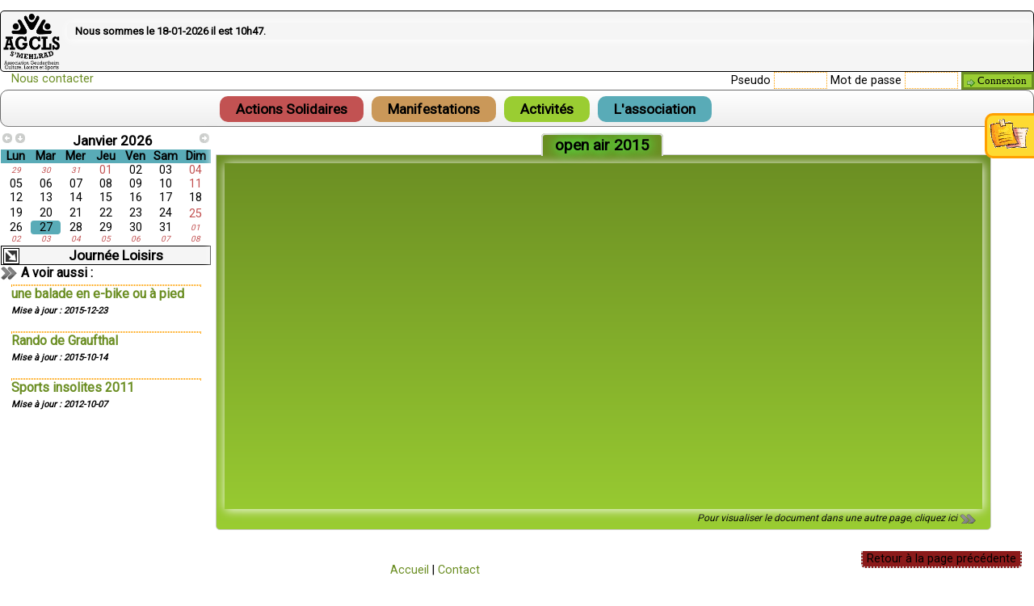

--- FILE ---
content_type: text/html; charset=UTF-8
request_url: http://geudertheim-agcls.com/php/fctAffArt.php?@=80
body_size: 4585
content:
<!DOCTYPE html>
<!-- Traitement des formulaires -->
<!-- Connexion Utilisateur -->
<!-- Configuration de la page -->


<html lang="fr">
<head>
<!-- Initialisation du Header -->
<title>AGCLS : Association Culture Loisirs et Sports</title>
<!-- META -->
<META http-equiv="Content-Type" content="text/html; charset=utf-8" />
<META name="author" content="S@M" />
<META name="geo.placename" content="Strasbourg,France" />
<META name="description" content="Site web de l'association AGCLS" />
<META name="keywords" content="agcls,geudertheim,culture,loisirs,sports" />
<META name="robots" content="index,archive,follow" /><!-- LINK -->
<link rel="stylesheet" type="text/css" media="screen, projection" href="../css/stySliAll.css" />
<link rel="stylesheet" type="text/css" media="screen, projection" href="../css/style-acr.css" />
<link rel="stylesheet" type="text/css" media="screen, projection" href="../css/styCalAll.css" />
<link rel="stylesheet" type="text/css" media="screen, projection" href="../css/stySitChr.css" />
<link rel="stylesheet" type="text/css" media="screen, projection" href="../css/upd/style.css"  />
<!--<link rel="stylesheet" type="text/css" media="screen, projection" href="../css/styUpdImg.css" />-->
<!-- Google web fonts -->
<link href='http://fonts.googleapis.com/css?family=Roboto' rel='stylesheet' type='text/css'>
<link href="http://fonts.googleapis.com/css?family=PT+Sans+Narrow:400,700" rel='stylesheet' />
<link rel="shortcut icon"	href="../img/ico/favico.ico" />

		<!-- JQuery -->
<script type="text/javascript" src="https://ajax.googleapis.com/ajax/libs/jquery/1.9.1/jquery.min.js"></script>
<script type="text/javascript" src="//ajax.googleapis.com/ajax/libs/jquery/1.8.3/jquery.min.js"></script>
<script type="text/javascript" src="//ajax.googleapis.com/ajax/libs/jqueryui/1.10.4/jquery-ui.min.js"></script>
<script type="text/javascript" src="../jsx/jquery.easing.1.3.min.js"></script>
<script type="text/javascript" src="../jsx/jquery.mousewheel.min.js"></script>
<!-- Configuration -->
<script type="text/javascript" src="../jsx/scrFctGlo.js"></script>
<script type="text/javascript" src="../jsx/srcMakCfg.js"></script>
<!-- Images -->
<!--<script type="text/javascript" src="../jsx/srcFctUpd.js"></script>-->
<!--<script type="text/javascript" src="../jsx/srcGesFrm.js"></script>-->
<!-- Articles -->
<script type="text/javascript" src="../jsx/srcMakArt.js"></script>
<!-- CSS -->
<!-- Meteo -->
<script type="text/javascript" src="../jsx/jquery.zweatherfeed.js"></script>
<!-- Calendrier -->
<script type="text/javascript" src="../jsx/jquery.ui.datepicker-fr.js"></script>
<script type="text/javascript" src="../jsx/srcMakCal.js"></script>
<!-- Sliderkit -->
<script type="text/javascript" src="../jsx/jquery.sliderkit.js"></script>
<!-- Affiches -->
<script type="text/javascript" src="../jsx/liteaccordion.jquery.js"></script>
<!-- Import Image -->
<script src="../jsx/upd/jquery.knob.js"></script>
<script src="../jsx/upd/jquery.ui.widget.js"></script>
<script src="../jsx/upd/jquery.iframe-transport.js"></script>
<script src="../jsx/upd/jquery.fileupload.js"></script>
<script src="../jsx/upd/srcUpdImg.js"></script>
<!-- captcha -->
<script type="text/javascript" src="https://www.google.com/recaptcha/api.js" async defer></script>
<script>
	function onSubmit(token) {
	 document.getElementById("contact-form").submit();
	}
</script></head>

<body>
<span id="txtRacGlo">
	<span class="txtInfBul">Une remarque &agrave; faire ?<br/>Passez la souris sur l'icone jaune.</span>
</span>
<div id="divRacGlo" style="right:-420px">
	<div id="divRacCom" class="txtStyRac cmpRad002">
		<form method="post" action="/php/fctAffArt.php?@=80">
			<input class="inpTxt001 cmpPos000" type="text" name="txtRmq" value="Ma remarque"/>
			<input class="inpSub001 cmpPos002 txtStyRac" type="submit" name="subFrmRmq" value="Envoyer" />
		</form>
	</div>
</div>

<!-- ~~~~~~~~ BokGlo -->
<div id="divBokGlo">
	<div id="divBokTop" class="cmpFnd000 cmpRad015 cmpShd001">
		<a href="../index.php"><img class="imgTitTop" src="../img/ico/icoAso.png" alt="AGCLS"/></a>
		<div id="divTitTop" class="fntSty000">
						<h2 class="cmpRad015 cmpShd001">Nous sommes le 18-01-2026 il est <span id="txtAffTim">11h47</span>.</h2>
		</div>
		<div id="txtAffMto"></div>
	</div>
	<span class="spnLnkTop" style="margin-left:-60px;">
		<a href="../php/fctPagCtc.php" style="margin-right:10px;"> Nous contacter</a>
				
	</span><div id="divUsrCnx" class="cmpPos002">
<form class="frmCnxUsr" method="post" action="/php/fctAffArt.php?@=80">
			<label for="pseUsr">Pseudo</label>
			<input type="text" class="inpTxt002" name="pseUsr" id="pseUsr" value= "" />
			<label for="mdpUsr">Mot de passe</label>
			<input type="password" class="inpTxt002" name="mdpUsr" id="mdpUsr" value= "" />
		<input class="inpSub001 txtStySuc icoBtn001" type="submit" name="subFrmCnx" value="Connexion" />	</form>
</div>
<div id="divUsrMak" class="cmpPos000">
	</div>
<div id="divNavTop" class="cmpFnd019 cmpRad000"><ul class="menLvl001"><li><a class="titSty001 cmpFnd001 cmpRad000 lnkNonRef" href="#">Actions Solidaires</a><ul class="menLvl002 cmpFnd000 cmpRad000"><li><a class="lnkNexRef fntSty001" href="#" onClick="return false;">Don du Sang</a><ul class="menLvl003 cmpFnd000 cmpRad000"><li><a class="fntSty001" href="?@=150">Inscription DDS 25 mars 2025</a></li><li><a class="fntSty001" href="?@=149">Inscription DDS 28 janvier 2025</a></li><li><a class="fntSty001" href="?@=148">Inscription DDS 22 octobre 2024</a></li><li><a class="fntSty001" href="?@=2">Sang vous, rien n'est possible !</a></li><li><a class="fntSty001" href="?@=46">La collecte en images</a></li></ul></li><li><a class="lnkNexRef fntSty001" href="#" onClick="return false;">Opération Bredles</a><ul class="menLvl003 cmpFnd000 cmpRad000"><li><a class="fntSty001" href="?@=10">Bredle de la solidarité</a></li><li><a class="fntSty001" href="?@=12">Plus d'infos en images...</a></li></ul></li></ul></li><li><a class="titSty001 cmpFnd002 cmpRad000 lnkNonRef" href="#">Manifestations</a><ul class="menLvl002 cmpFnd000 cmpRad000"><li><a class="lnkNexRef fntSty002" href="#" onClick="return false;">Brocante</a><ul class="menLvl003 cmpFnd000 cmpRad000"><li><a class="fntSty002" href="?@=146">Inscription brocante 2025</a></li><li><a class="fntSty002" href="?@=145">plan de la brocante 2023</a></li></ul></li><li><a class="lnkNexRef fntSty002" href="#" onClick="return false;">Journée Loisirs</a><ul class="menLvl003 cmpFnd000 cmpRad000"><li><a class="fntSty002" href="?@=91">une balade en e-bike ou à pied</a></li><li><a class="fntSty002" href="?@=90">Rando de Graufthal</a></li><li><a class="fntSty002" href="?@=80">open air 2015</a></li><li><a class="fntSty002" href="?@=14">Sports insolites 2011</a></li></ul></li><li><a class="fntSty002" href="?@=19">Messti</a></li><li><a class="lnkNexRef fntSty002" href="#" onClick="return false;">Fete des Lumières</a><ul class="menLvl003 cmpFnd000 cmpRad000"><li><a class="fntSty002" href="?@=142">tract fdl 2022</a></li><li><a class="fntSty002" href="?@=141">Inscription FDL 2022</a></li><li><a class="fntSty002" href="?@=133">inscription FDL 2019</a></li><li><a class="fntSty002" href="?@=128">Retour en 2018 : Songe d'une nuit d'hiver</a></li><li><a class="fntSty002" href="?@=125">affiche fdl 2018</a></li><li><a class="fntSty002" href="?@=118">FDL2016</a></li></ul></li></ul></li><li><a class="titSty001 cmpFnd003 cmpRad000 lnkNonRef" href="#">Activités</a><ul class="menLvl002 cmpFnd000 cmpRad000"><li><a class="lnkNexRef fntSty003" href="#" onClick="return false;">Badminton</a><ul class="menLvl003 cmpFnd000 cmpRad000"><li><a class="fntSty003" href="?@=31">Présentation</a></li><li><a class="fntSty003" href="?@=49">Inscription badminton</a></li><li><a class="fntSty003" href="?@=5">Entraînements</a></li><li><a class="fntSty003" href="?@=6">Le badminton en images</a></li><li><a class="fntSty003" href="?@=48">Le badminton en vidéos</a></li></ul></li><li><a class="lnkNexRef fntSty003" href="#" onClick="return false;">Le point compté</a><ul class="menLvl003 cmpFnd000 cmpRad000"><li><a class="fntSty003" href="?@=37">Présentation</a></li><li><a class="fntSty003" href="?@=45"></a></li></ul></li><li><a class="lnkNexRef fntSty003" href="#" onClick="return false;">Marches Populaires</a><ul class="menLvl003 cmpFnd000 cmpRad000"><li><a class="fntSty003" href="?@=135">marche populaire 2020</a></li><li><a class="fntSty003" href="?@=129">marche populaire 2019</a></li><li><a class="fntSty003" href="?@=121"></a></li><li><a class="fntSty003" href="?@=112">marche populaire chapeau</a></li><li><a class="fntSty003" href="?@=89">le parcours 2015</a></li><li><a class="fntSty003" href="?@=87">marche pop de nuit 2015</a></li></ul></li><li><a class="lnkNexRef fntSty003" href="#" onClick="return false;">Ballades</a><ul class="menLvl003 cmpFnd000 cmpRad000"><li><a class="fntSty003" href="?@=143">Marche Alain 2023</a></li><li><a class="fntSty003" href="?@=123">La Marche des 4 chateaux</a></li><li><a class="fntSty003" href="?@=79">Marche du Pluiguet</a></li><li><a class="fntSty003" href="?@=15">Sortie raquette 2011</a></li><li><a class="fntSty003" href="?@=16">Sortie raquette 2011</a></li><li><a class="fntSty003" href="?@=20">Christelguth</a></li></ul></li></ul></li><li><a class="titSty001 cmpFnd004 cmpRad000 lnkNonRef" href="#">L'association</a><ul class="menLvl002 cmpFnd000 cmpRad000"><li><a class="fntSty004" href="?@=132">Le Comité</a></li><li><a class="fntSty004" href="?@=3">Son Histoire</a></li><li><a class="fntSty004" href="../php/fctPagCtc.php">Nous contacter</a></li></ul></li></ul></div>
	<div id="divNavMid" class="cmpPos001 cmpFnd006 cmpRad002 cmpShd001">
		
<div id="divWidCal" class="cmpRad010 cmpPos000">
	<noscript> Impossible de charger le calendrier correctement ! </noscript>

	<form id="frmWidCal" action="/php/fctAffArt.php?@=80" method="post">
		<span id="spnWidCal" class="titSty001 cmpRad013 styEspMid">
			<span class="ui-icon ui-icon-circle-arrow-w" style="float:left;" onClick="$('#chpEvtCal').attr('value','<'); $(this).parents('form:first').submit();"></span>
			<span class="ui-icon ui-icon-circle-arrow-s" style="float:left;" onClick="$('#chpEvtCal').attr('value','%'); $(this).parents('form:first').submit();"></span>
			Janvier 2026			<span class="ui-icon ui-icon-circle-arrow-e" style="float:right;" onClick="$('#chpEvtCal').attr('value','>'); $(this).parents('form:first').submit();"></span>
			<input type="hidden" id="chpEvtCal" name="evtCal" value="" />
		</span>
	</form>

	<table id="tblWidCal" class="cmpFnd009 styEspMid">
	<tr><th class="cmpFnd004">Lun</th><th class="cmpFnd004">Mar</th><th class="cmpFnd004">Mer</th><th class="cmpFnd004">Jeu</th><th class="cmpFnd004">Ven</th><th class="cmpFnd004">Sam</th><th class="cmpFnd004">Dim</th></tr><tr><td class=" fntSty001 txtStyMin">29</td><td class=" fntSty001 txtStyMin">30</td><td class=" fntSty001 txtStyMin">31</td><td class=" fntSty001">01</td><td class="">02</td><td class="">03</td><td class=" fntSty001">04</td></tr><tr><td class="">05</td><td class="">06</td><td class="">07</td><td class="">08</td><td class="">09</td><td class="">10</td><td class=" fntSty001">11</td></tr><tr><td class="">12</td><td class="">13</td><td class="">14</td><td class="">15</td><td class="">16</td><td class="">17</td><td class=" cmpFnd009">18</td></tr><tr><td class="">19</td><td class="">20</td><td class="">21</td><td class="">22</td><td class="">23</td><td class="">24</td><td class=" fntSty001">25</td></tr><tr><td class="">26</td><td class="cmpFnd004"><a href="boxInfPop" onMouseOver="iniInfPop('0','763','NUL','','Don du SANG - 27 JAN. 2026','2026-01-27','<br/>','../img/img/DDS_LAST.png','https://efs.link/4h7Yn','2','','');">27</a></td><td class="">28</td><td class="">29</td><td class="">30</td><td class="">31</td><td class=" fntSty001 txtStyMin">01</td></tr><tr><td class=" fntSty001 txtStyMin">02</td><td class=" fntSty001 txtStyMin">03</td><td class=" fntSty001 txtStyMin">04</td><td class=" fntSty001 txtStyMin">05</td><td class=" fntSty001 txtStyMin">06</td><td class=" fntSty001 txtStyMin">07</td><td class=" fntSty001 txtStyMin">08</td></tr>	</table>
</div>
<!-- Texte d'information -->
<span id="txtRacCal">
	<span class="txtInfBul">Cliquez sur les marques de couleurs pour afficher les annonces !</span>
</span>	
		<span class="titSty001 cmpFnd000 icoTit001">Journée Loisirs</span><span class="titSty002 icoTit003">A voir aussi :</span>
				<div class="sliderkit vertical-menulist">
					<div class="sliderkit-nav">
						<div class="sliderkit-controls">
						
						</div>
						<div class="sliderkit-nav-clip cadTxt000">
							<ul><li class="titSty002 cadTxt000"><hr><a class="" href="http://geudertheim-agcls.com/php/fctAffArt.php?@=91">une balade en e-bike ou à pied</a><span class="txtStyMin">Mise &agrave; jour : 2015-12-23</span></li><li class="titSty002 cadTxt000"><hr><a class="" href="http://geudertheim-agcls.com/php/fctAffArt.php?@=90">Rando de Graufthal</a><span class="txtStyMin">Mise &agrave; jour : 2015-10-14</span></li><li class="titSty002 cadTxt000"><hr><a class="" href="http://geudertheim-agcls.com/php/fctAffArt.php?@=14">Sports insolites 2011</a><span class="txtStyMin">Mise &agrave; jour : 2012-10-07</span></li>
							</ul>
						</div>
					</div>
				</div>	</div>
	
	<div id="divBokMid" class="cmpPos001 cmpFnd006 cmpRad004 cmpShd001">
		<div id="divArtArt" class="cmpPos001"><h4 id="btn001" class="cmpFnd007 cmpRad013">open air 2015</h4><div id="pag001" class="divCadArt cmpFnd017 cmpRad016"><div class="divDocPdf"> 
				<object data="/txt/pdf/openair2015.pdf" type="text/html" codetype="application/pdf" ></object> 
			</div><span class="txtStyMin cmpPos002">Pour visualiser le document dans une autre page, cliquez ici <a class="icoTit003" href="/txt/pdf/openair2015.pdf" target="_blank">&nbsp;</a></span></div></div>	</div>

<a class="lnkBak001" href="Javascript:history.go(-1)"> Retour &agrave; la page pr&eacute;c&eacute;dente </a><!-- Barre du bas & Credits -->
<div id="divBarBas" class="cmpFnd009 cmpRad010 cmpShd001">
	<span>
		  <a href="../php/fctPagAcc.php">Accueil</a>
		| <a href="../php/fctPagCtc.php">Contact</a>
										
	</span>
</div>
<div id="divTxtCre" class="txtStyMin">
	<p>&copy; 2011-2025 &nbsp;&nbsp; - AGCLS -</p>
</div>
<!-- Popup d'information -->
<div id="boxInfPop" class="boxInfPop cmpFnd010 cmpRad000">
	<a id="btnInfPop" href="#"><img class="cmpPos012" src="../img/ico/close_pop.png" title="Fermer la fenetre" alt="Fermer" /></a>
	<form id="frmModOpt" name="frmModOpt" action="/php/fctAffArt.php?@=80" method="post">
		<input type="hidden" id="chpValOpt" name="valOpt" value="" />
		<input type="hidden" id="chpNumOpt" name="numOpt" value="" />
		<input type="hidden" id="chpNumUsr" name="numUsr" value="" />
		<input type="hidden" id="chpPubOpt" name="numPub" value="" />
		<img id="btnOptOui" class="imgIcoBtn cmpPos002 lnkBtnRef" src="../img/ico/icoOptOui.png" alt="Oui" />
		<img id="btnOptNon" class="imgIcoBtn cmpPos002 lnkBtnRef" src="../img/ico/icoOptNon.png" alt="Non" />
		<img id="btnOptIns" class="imgIcoBtn cmpPos002 lnkBtnRef" src="../img/ico/icoOptIns.png" alt="Ins" />
		
		<h2		id="titInfPop" class="titSty001 fntSty011"></h2>
		<span	id="txtInfOpt" class="txtStyMin"></span>
		<h3		id="datInfPop" class="titSty003 txtStyRac"></h3>
		<span	id="txtValOpt" class="titSty002 txtStyMin cmpFnd008"></span>
		<div	id="divFrmOpt" class="cadTxt001">
			
						<div id="divInsOpt">
							<label class="titSty010 fntSty003" for="chpNomOpt">Nom et pr&eacute;nom*</label>
							<input type="text" class="inpTxt001 cmpPos000" id="chpNomOpt" name="nomOpt" value=""/>
							<label class="titSty010 fntSty003" for="chpMelOpt">Email*</label>
							<input type="text" class="inpTxt001 cmpPos000" id="chpMelOpt" name="melOpt" value=""/>
						</div>
								<div id="divNbrOpt">
				<label class="titSty010 fntSty003" for="chpNbrOpt">Nombre de personnes</label>
				<input type="text" class="inpTxt002 cmpPos000" id="chpNbrOpt" name="nbrOpt" value="1"/>
			</div>
			<div id="divChxOpt">
				<label class="titSty010 fntSty003" for="chpChxOpt">Vous apportez :</label>
				<select class="inpSiz020 inpTxt002 cmpPos000" id="chpChxOpt" name="chxOpt[]" multiple>
					<option value="">""</option>
				</select>
				<label class="titSty010 fntSty005" for="chpChxOpt">(Maintenez la touche CTRL et cliquez pour plusieurs choix)</label>
			</div>
			<br>
			<input class="inpSub001 txtStySuc icoBtn001 cmpPos000" type="submit" id="btnFrmOpt" name="subFrmOpt" value="Valider" />
		</div>
		<p id="txtInfPop" class="cadTxt000"></p>
	</form>
</div>
<!-- fin Popup -->

<script type="text/javascript">
</script>

<script type="text/javascript">
  window.___gcfg = {lang: 'fr'};
  (function() {
    var po = document.createElement('script'); po.type = 'text/javascript'; po.async = true;
    po.src = 'https://apis.google.com/js/platform.js';
    var s = document.getElementsByTagName('script')[0]; s.parentNode.insertBefore(po, s);
  })();
</script>
</div>
</body>
</html>


--- FILE ---
content_type: text/css
request_url: http://geudertheim-agcls.com/css/stySliAll.css
body_size: 1517
content:
/*
 *  This file is part of Slider Kit jQuery plugin.
 *  http://www.kyrielles.net/sliderkit/
 *  Copyright (c) 2010-2011 Alan Frog
 *  Licensed under the GNU General Public License
 *  See <license.txt> or <http://www.gnu.org/licenses/>
 */
 
.sliderkit{display:none;position:relative;overflow:hidden;text-align:center;}
.sliderkit img{border:0;border-right:3px solid #ffa000;}
.sliderkit .sliderkit-nav{z-index:10;position:absolute;text-align:center;}
.sliderkit .sliderkit-nav-clip{position:relative;overflow:hidden;margin:0 auto;}
.sliderkit .sliderkit-nav-clip ul{position:relative;left:0;top:0;list-style:none;margin:0;padding:0;}
.sliderkit .sliderkit-nav-clip ul li{float:left;}
.sliderkit .sliderkit-nav-clip ul li a{display:block;overflow:hidden;}
.sliderkit .sliderkit-btn{z-index:10;}
.sliderkit .sliderkit-panel{z-index:1;position:absolute;overflow:hidden;}
.sliderkit .sliderkit-panel-active{z-index:5;}
.sliderkit .sliderkit-panel-old{z-index:4;}
.sliderkit .sliderkit-panel .sliderkit-panel-textbox{position:absolute;z-index:1;}
.sliderkit .sliderkit-panel .sliderkit-panel-text{position:absolute;z-index:3;top:0;left:0;}
.sliderkit .sliderkit-panel .sliderkit-panel-overlay{position:absolute;z-index:2;top:0;left:0;}
.sliderkit .sliderkit-count{position:absolute;top:5px;right:5px;z-index:10;padding:5px;color:#fff;background:#000;}
.sliderkit .sliderkit-timer{position:absolute;top:0;left:0;z-index:10;height:3px;background:#ccc;}

/*---------------------------------
 *  MENU VERTICAL
 *---------------------------------*/
 
.vertical-menulist{width:235px;height:360px;margin:auto;}

/*---------------------------------
 *  Photos slider > 1 click
 *---------------------------------*/
.photoslider-1click{width:600px;height:420px;margin:auto;margin-top:70px;text-align:center;}

/* Nav */
.photoslider-1click .sliderkit-nav{position:absolute;bottom:10px;right:10px;}
.photoslider-1click .sliderkit-nav-clip ul li{float:left;margin:0 1px 0 0;}
.photoslider-1click .sliderkit-nav-clip ul li a{display:block;padding:2px 6px;color:#fff;background:#000}
.photoslider-1click .sliderkit-nav-clip ul li.sliderkit-selected a{color:#000;background:#fff;}
.photoslider-1click .sliderkit-nav-clip ul a:hover{color:#fff;background:#00668d;}

/*---------------------------------
 *  Photos gallery > Vertical
 *---------------------------------*/
.photosgallery-vertical{width:600px;height:340px; margin:auto 20px;}
.photosgallery-vertical img {width:650px;height:340px; border-radius:10px;}

/* Nav */
.photosgallery-vertical .sliderkit-nav{width:60px;height:98%;background:#000;}
.photosgallery-vertical .sliderkit-nav-clip{margin:auto;}
.photosgallery-vertical .sliderkit-nav-clip ul li{margin:0;padding:0;}
.photosgallery-vertical .sliderkit-nav-clip ul li a{display:block;width:55px;height:35px;overflow:hidden;padding:3px;}
.photosgallery-vertical .sliderkit-nav-clip ul li.sliderkit-selected a{padding:0;border:3px solid #c5dbe6;}
.photosgallery-vertical .sliderkit-nav-clip ul li img{width:55px;height:35px;margin-bottom:-3px;}

/* Nav buttons */
.photosgallery-vertical .sliderkit-nav .sliderkit-nav-btn{position:absolute;left:0;}
.photosgallery-vertical .sliderkit-nav .sliderkit-nav-btn a{display:block;width:55px;height:16px;background:transparent url("../img/btn/arrows-v.png") no-repeat center 0;}
.photosgallery-vertical .sliderkit-nav .sliderkit-nav-btn a span{display:none;}
.photosgallery-vertical .sliderkit-nav .sliderkit-nav-prev{ top:10px;}
.photosgallery-vertical .sliderkit-nav .sliderkit-nav-next{ bottom:10px;}
.photosgallery-vertical .sliderkit-nav .sliderkit-nav-prev a{background-position:center -89px;}
.photosgallery-vertical .sliderkit-nav .sliderkit-nav-next a{background-position:center -108px;}
.photosgallery-vertical .sliderkit-nav .sliderkit-nav-prev a:hover,
.photosgallery-vertical .sliderkit-nav .sliderkit-nav-prev a:focus{background-position:center -126px;}
.photosgallery-vertical .sliderkit-nav .sliderkit-nav-next a:hover,
.photosgallery-vertical .sliderkit-nav .sliderkit-nav-next a:focus{background-position:center -145px;}

/* Go Buttons */
.photosgallery-vertical .sliderkit-go-btn a{width:200px;height:300px;background:#ccc;opacity:.8;}
.photosgallery-vertical .sliderkit-go-prev{top:0;left:0;}
.photosgallery-vertical .sliderkit-go-next{top:0;right:0;}

/* Panel */
.photosgallery-vertical .sliderkit-panel{top:0;left:0;width:700px;height:335px;text-align:center;}

/* Panel > Textbox */
.photosgallery-vertical .sliderkit-panel .sliderkit-panel-textbox{bottom:0;left:0;height:55px;width:700px;}
.photosgallery-vertical .sliderkit-panel .sliderkit-panel-text{height:65px;padding:10px 15px 0 85px;font-size:0.9em;color:#fff;}
.photosgallery-vertical .sliderkit-panel .sliderkit-panel-text h4{height:auto;margin:0 0 10px;line-height:1.1em;font-size:1.1em;font-weight:bold;border:none;}
.photosgallery-vertical .sliderkit-panel .sliderkit-panel-overlay{height:55px;width:675px;background:#000;opacity:0.6;}

/*---------------------------------
 *	News slider > Vertical
 *---------------------------------*/			
.newslider-vertical{width:720px;height:190px;}
.newslider-vertical img {width:300px;height:185px; border-radius:10px;}
	
/* Nav */
.newslider-vertical .sliderkit-nav{top:8px;left:9px;width:382px;height:180px;padding-bottom:10px; margin-left:15px;}
.newslider-vertical .sliderkit-nav-clip li{height:35px;width:382px;padding-right:10px;margin-bottom:5px;}
.newslider-vertical .sliderkit-nav-clip li.sliderkit-selected{background:transparent url("../img/btn/newslider-arrow.gif") no-repeat right center;}
.newslider-vertical .sliderkit-nav-clip li a{height:35px;width:365px;text-align:left;font-size:1.3em;color:#fff;background:#fff; padding-left:10px; border-radius:5px;}
.newslider-vertical .sliderkit-nav-clip li a:hover, .newslider-vertical .sliderkit-nav-clip li.sliderkit-selected a,
.newslider-vertical .sliderkit-nav-clip li a:focus{color:#6b8e23;background:#eee;}

/* Panel */
.newslider-vertical .sliderkit-panels{position:absolute;top:5px;left:10px;width:675px;height:180px;margin:auto auto;padding-top:2px;}
.newslider-vertical .sliderkit-panel{left:390px;width:300px;height:185px;padding:1px;background:transparent; border-radius:10px; box-shadow: 1px 1px 5px #fff;}

/* News block */
.newslider-vertical .sliderkit-news h3,
.newslider-vertical .sliderkit-news h3 a{color:#000;font-weight:bold;}
.newslider-vertical .sliderkit-news h3{font-size:1.2em;margin:0 0 15px;}
.newslider-vertical .sliderkit-news img{float:right;width:130px;height:auto;margin:0 0 0 10px;overflow:hidden;}
.newslider-vertical .sliderkit-news p{margin:0;}
.newslider-vertical .sliderkit-news-readmore{position:absolute;right:6px;bottom:6px;}



--- FILE ---
content_type: text/css
request_url: http://geudertheim-agcls.com/css/style-acr.css
body_size: 2034
content:
@charset 'utf-8';
/*************************************************!
*
*   project:    liteAccordion - a horizontal accordion plugin for jQuery
*   author:     Nicola Hibbert
*   url:        http://nicolahibbert.com/liteaccordion-v2/
*   demo:       http://www.nicolahibbert.com/demo/liteAccordion/
*
*   Version:    2.0.2
*   Copyright:  (c) 2010-2011 Nicola Hibbert
*   Licence:    MIT
*
**************************************************/
/****************************************** Core */
.accordion { text-align: left; font: 'Helvetica Neue', Verdana, Arial, sans-serif }
.accordion > ol { position: relative; overflow: hidden; height: 100%; margin: 0; padding: 0; list-style-type: none }
.accordion .slide > h2 { 
	color: black;
    font-size: 19px;	 
	font-weight: normal;
	margin: 0;
	z-index: 100; 
	position: absolute; 
	top: 0; 
	left: 0; 
	-webkit-transform: translateX(-100%) rotate(-90deg); 
	-webkit-transform-origin: right top; 
	-moz-transform: translateX(-100%) rotate(-90deg);
	-moz-transform-origin: right top; 
	-o-transform: translateX(-100%) rotate(-90deg); 
	-o-transform-origin: right top; 
	transform: translateX(-100%) rotate(-90deg); 
	transform-origin: right top;
	-ms-filter: "progid:DXImageTransform.Microsoft.BasicImage(rotation=3)";
    filter: progid:DXImageTransform.Microsoft.BasicImage(rotation=3); 
}
.accordion .slide > h2 span { 
    display: block; 
    padding-right: 100%; 
    text-align: right; 
    height: 90%;
    margin-top: 5px; 
    -moz-user-select: none;
    -khtml-user-select: none;
    user-select: none;
}
.accordion .slide > h2 b { 
    display: inline-block; 
    position: absolute; 
    top: 13%; 
    left: 10%; 
    text-align: center; 
    -webkit-transform: rotate(90deg); 
    -moz-transform: rotate(90deg); 
    -o-transform: rotate(90deg); 
    transform: rotate(90deg);
	-ms-filter: "progid:DXImageTransform.Microsoft.BasicImage(rotation=1)";
    filter: progid:DXImageTransform.Microsoft.BasicImage(rotation=1);
}
.accordion .slide > h2:hover { cursor: pointer }
.accordion .slide > div { height: 100%; position: absolute; top: 0; z-index: 10; overflow: hidden; background: white; }
.accordion noscript p { padding: 10px; margin: 0; background: white }

/****************************************** Basic */
.basic .slide > h2 { background: #fff; color: white; line-height: 200% }

/****************************************** Dark */
.dark
{ 
    border: 9px solid #fff; 
    border-bottom-width: 8px; 
    padding: 5px 5px 6px 0; 
    background: #030303; 
    -webkit-box-shadow: 0 -1px 0 #5b5b5b inset, 0 5px 15px rgba(0, 0, 0, 0.4); 
    -moz-box-shadow: 0 -1px 0 #5b5b5b inset, 0 5px 15px rgba(0, 0, 0, 0.4); 
    -ms-box-shadow: 0 -1px 0 #5b5b5b inset, 0 5px 15px rgba(0, 0, 0, 0.4);
    -o-box-shadow: 0 -1px 0 #5b5b5b inset, 0 5px 15px rgba(0, 0, 0, 0.4);
	box-shadow: 0 -1px 0 #5b5b5b inset, 0 5px 15px rgba(0, 0, 0, 0.4);
}
.dark .slide > h2 { background: #030303; text-shadow: 0 -1px 0 #030303; line-height: 265% }
.dark .slide > h2 span { background: #fff; color: white }
.dark .slide > h2 b { background: #fff; color: #030303; text-shadow: -1px 1px 0 #5b5b5b }
.dark .slide > h2.selected span, .dark .slide > h2.selected span:hover { 
    background: #fff;
    background: -moz-linear-gradient(left,  #fff 0%, #fff 100%);
    background: -webkit-gradient(linear, left top, right top, color-stop(0%,#fff), color-stop(100%,#fff));
    background: -webkit-linear-gradient(left,  #fff 0%,#fff 100%);
    background: -o-linear-gradient(left,  #fff 0%,#fff 100%);
    background: -ms-linear-gradient(left,  #fff 0%,#fff 100%);
    background: linear-gradient(left,  #fff 0%,#fff 100%);
    filter: progid:DXImageTransform.Microsoft.gradient( startColorstr='#fff', endColorstr='#fff',GradientType=1 );
}
.dark .slide > h2.selected b { 
    background: #383838;
    background: -moz-linear-gradient(top,  #3a3a3a 0%, #363636 100%);
    background: -webkit-gradient(linear, left top, left bottom, color-stop(0%,#3a3a3a), color-stop(100%,#363636));
    background: -webkit-linear-gradient(top,  #3a3a3a 0%,#363636 100%);
    background: -o-linear-gradient(top,  #3a3a3a 0%,#363636 100%);
    background: -ms-linear-gradient(top,  #3a3a3a 0%,#363636 100%);
    background: linear-gradient(top,  #3a3a3a 0%,#363636 100%);
}
.dark .slide > div { background: #030303; margin-left: 5px }

/***************************************** Light */
.light { 
    border: 9px solid white; 
    border-bottom-width: 8px; 
    padding: 5px 5px 6px 0; 
    background: #a0a0a0; 
    -webkit-box-shadow: -1px -1px 0 #c0c0c0, 1px 1px 0 #c0c0c0, 0 5px 15px rgba(0, 0, 0, 0.4); 
    -moz-box-shadow: -1px -1px 0 #c0c0c0, 1px 1px 0 #c0c0c0, 0 5px 15px rgba(0, 0, 0, 0.4);
    -ms-box-shadow: -1px -1px 0 #c0c0c0, 1px 1px 0 #c0c0c0, 0 5px 15px rgba(0, 0, 0, 0.4);    
    -o-box-shadow: -1px -1px 0 #c0c0c0, 1px 1px 0 #c0c0c0, 0 5px 15px rgba(0, 0, 0, 0.4); 
	box-shadow: -1px -1px 0 #c0c0c0, 1px 1px 0 #c0c0c0, 0 5px 15px rgba(0, 0, 0, 0.4);
}
.light .slide > h2 { background: #a0a0a0; text-shadow: 0 -1px 0 white; line-height: 265% }
.light .slide > h2 span { 
    background: #fcfcfc;
    background: -moz-linear-gradient(left,  #fcfcfc 0%, #ededed 100%);
    background: -webkit-gradient(linear, left top, right top, color-stop(0%,#fcfcfc), color-stop(100%,#ededed));
    background: -webkit-linear-gradient(left,  #fcfcfc 0%,#ededed 100%);
    background: -o-linear-gradient(left,  #fcfcfc 0%,#ededed 100%);
    background: -ms-linear-gradient(left,  #fcfcfc 0%,#ededed 100%);
    background: linear-gradient(left,  #fcfcfc 0%,#ededed 100%);
    filter: progid:DXImageTransform.Microsoft.gradient( startColorstr='#fcfcfc', endColorstr='#ededed',GradientType=1 );
    -webkit-box-shadow: -1px -1px 0 #909090 inset, 1px 1px 0 #909090 inset; 
    -moz-box-shadow: -1px -1px 0 #909090 inset, 1px 1px 0 #909090 inset;
    -o-box-shadow: -1px -1px 0 #909090 inset, 1px 1px 0 #909090 inset;
	box-shadow: -1px -1px 0 #909090 inset, 1px 1px 0 #909090 inset;
    color: #909090;
}
.light .slide > h2 b { background: #ffffff; color: #909090; text-shadow: -1px 1px 0 white }
.light .slide > h2.selected span, .light .slide h2.selected span:hover, .light .slide > h2.selected b { background: #ffffff }
.light .slide > div { background: #a0a0a0; margin-left: 5px }

/**************************************** Stitch */
.stitch
{
    position: relative;
    padding: 5px 0 5px 5px;
    border: 11px solid #fff;
    background: #fff;
    -webkit-box-shadow: 0 -1px 0 #5b5b5b inset, 0 5px 15px rgba(0, 0, 0, 0.4); 
    -moz-box-shadow: 0 -1px 0 #5b5b5b inset, 0 5px 15px rgba(0, 0, 0, 0.4); 
    -o-box-shadow: 0 -1px 0 #5b5b5b inset, 0 5px 15px rgba(0, 0, 0, 0.4);
    box-shadow: 0 -1px 0 #5b5b5b inset, 0 5px 15px rgba(0, 0, 0, 0.4);
}
.stitch:before { 
    content: ''; 
    width: 100%; 
    height: 100%; 
    position: absolute; 
    top: -9px; 
    left: -9px; 
    background: #fff; 
    border-width: 9px;     
    -webkit-border-image: url('../img/css/bg_stitch.png') 9 repeat; 
    -moz-border-image: url('../img/css/bg_stitch.png') 9 repeat;
    -o-border-image: url('../img/css/bg_stitch.png') 9 repeat;
    border-image: url('../img/css/bg_stitch.png') 9 repeat;   
}
.stitch .slide > h2 { background: #fff }
.stitch .slide > h2 span {
    height: auto;
    padding-right: 5%;
    color: white;
    text-shadow: -1px 1px 0 #5b5b5b;
    border-width: 9px; 
    background-image: url('../img/css/bg_noise.png');
    margin-top: 0;
    -webkit-border-image: url('../img/css/bg_stitch.png') 9 repeat; 
    -moz-border-image: url('../img/css/bg_stitch.png') 9 repeat;
    -o-border-image: url('../img/css/bg_stitch.png') 9 repeat;
    border-image: url('../img/css/bg_stitch.png') 9 repeat;
}
.stitch .slide > h2.selected:after { 
    content: ''; 
    display: block; 
    height: 11px; 
    width: 11px; 
    position: absolute; 
    bottom: -3px; 
    right: 38px;
    -webkit-transform: rotate(45deg); 
    -moz-transform: rotate(45deg); 
    -o-transform: rotate(45deg); 
    transform: rotate(45deg);
	-ms-filter: "progid:DXImageTransform.Microsoft.BasicImage(rotation=2)";
    filter: progid:DXImageTransform.Microsoft.BasicImage(rotation=2);
    border-width: 9px;
    border-top: 0;
    border-left: 0; 
    -webkit-border-image: url('../img/css/bg_stitch.png') 9 repeat; 
    -moz-border-image: url('../img/css/bg_stitch.png') 9 repeat;
    -o-border-image: url('../img/css/bg_stitch.png') 9 repeat;
    border-image: url('../img/css/bg_stitch.png') 9 repeat;
    background-image: url('../img/css/bg_noise.png');  
}

.stitch .slide:nth-child(1) > h2 span, .stitch .slide:nth-child(1) > h2:after { background-color: #c25252 }
.stitch .slide:nth-child(2) > h2 span, .stitch .slide:nth-child(2) > h2:after { background-color: #ca9859 }
.stitch .slide:nth-child(3) > h2 span, .stitch .slide:nth-child(3) > h2:after { background-color: #96ba5f }
.stitch .slide:nth-child(4) > h2 span, .stitch .slide:nth-child(4) > h2:after { background-color: #59abb7 }
.stitch .slide:nth-child(5) > h2 span, .stitch .slide:nth-child(5) > h2:after { background-color: #bb6098 }
.stitch .slide > h2 b { top: 19%; color: white; text-shadow: 1px 1px 0 #5b5b5b }
.stitch .slide > div { margin-right: 6px }
.stitch.rounded > ol { -webkit-border-radius: 0; -moz-border-radius: 0; -ms-border-radius: 0; border-radius: 0 }

/*************************************** Rounded */
.rounded, .rounded > ol { -webkit-border-radius: 6px; -moz-border-radius: 6px; -ms-border-radius: 6px; border-radius: 6px }
.rounded .slide > h2 span { -webkit-border-radius: 4px; -moz-border-radius: 4px; -ms-border-radius: 4px; border-radius: 4px }

/******************************************** IE */
.ie .slide > h2 b { top: 42%; left: 5% }
.ie9 .slide > h2 { filter: none; -ms-transform: translateX(-100%) rotate(-90deg); -ms-transform-origin: right top }
.ie.dark .slide > h2 b, .ie.light .slide > h2 b { top: 44% }
.ie9.dark .slide > h2.selected span, .ie9.dark .slide > h2.selected span:hover, .light .slide > h2 span { filter: none }
.ie9.stitch { box-shadow: 0 5px 15px rgba(0, 0, 0, 0.4); }

.ie.stitch .slide > h2 { line-height: 265% }
.ie.stitch .slide > h2 span { height: 89%; padding-right: 8% }
.ie.stitch .slide > h2 b { top: 33% } 
.ie.stitch .slide > h2.selected:after { display: none }
.ie.stitch .slide-0 > h2 span { background-color: #c25252 }
.ie.stitch .slide-1 > h2 span { background-color: #ca9859 }
.ie.stitch .slide-2 > h2 span { background-color: #96ba5f }
.ie.stitch .slide-3 > h2 span { background-color: #59abb7 }
.ie.stitch .slide-4 > h2 span { background-color: #bb6098 }

--- FILE ---
content_type: text/css
request_url: http://geudertheim-agcls.com/css/stySitChr.css
body_size: 3841
content:
/*~~~~~~~~~~~~~~~~~~~~~~~~~~~~~~~~~~~~~~~~~~~~~~~~~~~~~~~~~~~~~~*/
/*															DOM	*/
/*~~~~~~~~~~~~~~~~~~~~~~~~~~~~~~~~~~~~~~~~~~~~~~~~~~~~~~~~~~~~~~*/
*			{ margin: 0;					padding: 0; }
div			{ cursor: default; }
hr			{ margin-top: 2px;	border: 1px dotted #ffa000; }
body
{
	color					: #000;
	font-family				: 'Roboto', Arial;
	font-size				: 0.9em;
	text-align				: center;
	background-color		: #fff;
}
a, a:hover, a:visited
{
	color					: #6b8e23;
	text-decoration			: none;
}

/*~~~~~~~~~~~~~~~~~~~~~~~~~~~~~~~~~~~~~~~~~~~~~~~~~~~~~~~~~~~~~~*/
/*														ZONING	*/
/*~~~~~~~~~~~~~~~~~~~~~~~~~~~~~~~~~~~~~~~~~~~~~~~~~~~~~~~~~~~~~~*/

/***----------------------------------------------------------***/
/***                           GLOBAL                         ***/
/***----------------------------------------------------------***/
#divBokGlo
{
	margin					: 13px auto;
	text-align				: left;
}
#divFndGlo 
{ /*--Masque opaque noir de fond--*/
	z-index					: 800;
	display					: none;
	position				: fixed; left: 0; top: 0;
	width					: 100%;
	height					: 100%;
	background				: #000;
	opacity					: .75;
}
#divFndLod 
{ /*--Masque opaque noir de fond--*/
	z-index					: 800;
	display					: none;
	position				: fixed; left: 0; top: 0;
	width					: 100%;
	height					: 100%;
	background				: #000 url('../img/btn/waiting.gif')  no-repeat center center;
	opacity					: .50;
}
/***----------------------------------------------------------***/
/***                      RACCOURCIS FIXES                    ***/
/***----------------------------------------------------------***/
#divInfCnx, #divInfUpd
{
	z-index					: 900;
	position				: fixed; top: -3px;
	width					: 100%;
	padding					: 5px;
}
#txtRacCal
{
	position				: absolute; top: 325px; left: 10px;
	width					: 210px;
	height					: 70px;
	background				: url('../img/btn/calendrier.png') no-repeat;
}
#txtRacGlo
{
	position				: absolute; top: 315px; right: 55px;
	width					: 210px;
	height					: 70px;
	background				: url('../img/btn/remarque.png') no-repeat;
}
#divRacGlo
{
	z-index					: 1000;
	position: fixed; top: 140px; right: 0;
}
#divRacCom
{
	display					: block;
	position				: relative;
	width					: 465px;
	height					: 40px;
	padding					: 5px;
	text-indent				: 20px;
	background				: url('../img/btn/icoNot.png') 2px 0 no-repeat #feda32;
}

/***----------------------------------------------------------***/
/***                            HAUT                          ***/
/***----------------------------------------------------------***/
#divBokTop
{
	text-align				: center;
}
#divTitTop
{
	height					: 50px;
	padding					: 12px;
}
#divTitTop h2
{
	margin					: 2px -10px 0 70px;
	padding					: 3px 0 3px 10px;
	font-size				: 0.9em;
	text-align				: left;
}
#divUsrMak
{
	position				: relative;
	z-index					: 200;
}
#divUsrCnx
{

}
.spnLnkTop
{

}
/***----------------------------------------------------------***/
/***                          MILIEU                          ***/
/***----------------------------------------------------------***/


#divNavMid
{
	width					: 260px;
	height					: 72vh;
	border-right			: 0;
	margin-bottom			: 10px;
}

#divBokMid
{
	min-width				: 260px;
	height					: 72vh;
	width					: calc(100% - 270px);
	overflow				: auto;
	text-align				: center;
}
#divTitMid
{
	min-width				: 260px;
	height					: 200px;
	padding					: auto;
	text-align				: center;
}

/***----------------------------------------------------------***/
/***                           BAS                            ***/
/***----------------------------------------------------------***/
#divBarBas
{
	clear					: left;
	padding					: 5px 10px;
	margin					: 25px auto;
	text-align				: center;
}
#divTxtCre
{
	clear					: both;
	text-align				: center;
}

/*~~~~~~~~~~~~~~~~~~~~~~~~~~~~~~~~~~~~~~~~~~~~~~~~~~~~~~~~~~~~~~*/
/*												ZONES SPECIALES	*/
/*~~~~~~~~~~~~~~~~~~~~~~~~~~~~~~~~~~~~~~~~~~~~~~~~~~~~~~~~~~~~~~*/

/***----------------------------------------------------------***/
/***               		   OUTILS DE MODERATION               ***/
/***----------------------------------------------------------***/
#divFrmAnn
{
	z-index					: 800;
}

/***----------------------------------------------------------***/
/***                        	 METEO                        ***/
/***----------------------------------------------------------***/
#txtAffMto
{
	width					: 270px;
	height					: 110px;
	margin					: -110px 0 0 890px;
}
.weatherItem
{ z-index: 800; text-align: right; margin: -20px 60px 0 0; padding-bottom: 20px;}
.weatherTemp
{ margin-right: 20px;	padding-top	: 50px;	font-size: 2.8em;	font-weight: bold; color: #000; }
.weatherDesc, .weatherCity
{ display : none; }

/***----------------------------------------------------------***/
/***                         CALENDRIER                       ***/
/***----------------------------------------------------------***/
#divWidCal	{}
#divWidCal a, #divWidCal a:hover
{
	padding					: 0 7px;
	color					: #000;
}
#tblWidCal
{
	width					: 100%;
	text-align				: center;
	vertical-align			: middle;
	border-collapse			: collapse;
}
#tblWidCal th
{
	width					: 14%;
}
#tblWidCal td
{
	border-radius			: 4px 4px 4px 4px;
}

/***----------------------------------------------------------***/
/***                   	 CADRES D'ANNONCE		   			  ***/
/***----------------------------------------------------------***/
.divCadLnk
{
	overflow				: hidden;
	float					: left;
	margin					: 0 0 0 3px;
	height					: 130px;
	width					: 255px;
	vertical-align			: middle;
	box-shadow				: 0 0 10px 5px black;
	border-radius			: 0 0 4px 4px;
	cursor					: help;
}
.divCadLnk p {
	padding					: 1px 2px 1px 15px;
}
.divCadLnk img {
	margin					: 1px 2px 1px 1px;
}
.divCadLnk p.cadTxtVrt {
	width					: 100px;
	padding					: 1px 2px 1px 0;
	font-size				: 0.8em;
	transform				: rotate(-90deg) translate( -50%,0);
	transform-origin		: 0.35em center;
	color					: #000
}

/***----------------------------------------------------------***/
/***                           POPUP                          ***/
/***----------------------------------------------------------***/
.boxInfPop
{
	z-index					: 900;
	display					: none;
	position				: fixed; top: 50%; left: 50%;
	float					: left;
	width					: 600px;
	height					: 440px;
	font-size				: 1.2em;
	color					: #000;
}
.boxInfPop img
{
	float					: right;
}
.boxImgPop
{
	z-index					: 900;
	position				: absolute;
}

/***----------------------------------------------------------***/
/***                      INFOBULLES                          ***/
/***----------------------------------------------------------***/
.txtInfBul
{
	display					: none;
	padding					: 5px;
	color					: #000;
	background				: #fff;
	border-radius			: 5px;
	box-shadow				: 1px 1px 12px #fff;
}
span:hover .txtInfBul
{
   display					: inline;
   position					: absolute;
   top						: 30px;
   left						: -20px;
   padding					: 3px;
   border					: 1px solid #fff;
   white-space				: nowrap;
}

/***----------------------------------------------------------***/
/***                         MENU PRINCIPAL                   ***/
/***----------------------------------------------------------***/

#divNavTop
{
	z-index					: 700;
	display					: block;
	margin					: 5px auto;
	padding					: 7px 6px 0;
	line-height				: 20px;
	font-weight				: bold; 
	border					: solid 1px #6d6d6d;

}
#divNavTop:after
{
	content					: ".";
	display					: block;
	clear					: both;
	visibility				: hidden;
	line-height				: 0;
	height					: 0;
}
#divNavTop a.titSty001	{ color: #000; }
ul.menLvl001
{
	z-index					: 710;
	padding					: 0 0 0 260px;
	list-style				: none;
	text-align				: center;
}
ul.menLvl001 li
{
	position				: relative;
float: left;
	margin					: 0 5px;
	padding					: 0 0 5px 0;
	list-style				: none;
}
ul.menLvl001 li a:link, ul.menLvl001 li a:visited,ul.menLvl001 li:hover a, ul.menLvl001 li a:hover, ul.menLvl001 li a:active
{ display: block; padding: 5px 20px; }
ul.menLvl001 li a:hover
{
	background-color		: #fff;
	box-shadow				: 0 1px 1px rgba(0, 0, 0, .2);
}
ul.menLvl001 li ul.menLvl002
{
	z-index					: 720;
	display					: none;
	position				: absolute; top: 35px;
	width					: 210px;
	margin					: 0;
	padding					: 0;
}
ul.menLvl001 li:hover ul.menLvl002
{ display: block; }
ul.menLvl001 li:hover ul.menLvl002 li
{ float: none; 	margin: 0; padding: 0; }
ul.menLvl001 li ul.menLvl002 li a:link, ul.menLvl001 li ul.menLvl002 li a:visited
{ border-bottom: 1px solid #ccc; }
ul.menLvl001 li ul.menLvl002 li a:active, ul.menLvl001 li ul.menLvl002 li a:hover
{ border-bottom: 1px dotted #fff; }

ul.menLvl001 li ul.menLvl002 li ul.menLvl003
{
	z-index					: 730;
	display					: none;
	position				: absolute; top: 0; left: 210px;
	width					: 290px;
	margin					: 0;
	padding					: 0;
}
ul.menLvl001 li ul.menLvl002 li:hover ul.menLvl003
{ display: block; }
ul.menLvl001 li ul.menLvl002 li:hover ul.menLvl003 li
{ float: none;	margin: 0; padding: 0; }
ul.menLvl001 li ul.menLvl002 li ul.menLvl003 li a:link, ul.menLvl001 li ul.menLvl002 li ul.menLvl003 li a:visited
{ border-bottom: 1px solid #ccc; }
ul.menLvl001 li ul.menLvl002 li ul.menLvl003 li:hover a, ul.menLvl001 li ul.menLvl002 li ul.menLvl003 li a:hover, ul.menLvl001 li ul.menLvl002 li ul.menLvl003 li a:active
{ border-bottom: 1px dotted #fff; }

ul.menLvl001 li  ul.menLvl002 li:first-child > a
{ border-radius: 10px 10px 0 0; }
ul.menLvl001 li  ul.menLvl002 li:last-child > a
{ border-radius: 0 0 10px 10px; }

/*~~~~~~~~~~~~~~~~~~~~~~~~~~~~~~~~~~~~~~~~~~~~~~~~~~~~~~~~~~~~~~*/
/*													ARTICLES	*/
/*~~~~~~~~~~~~~~~~~~~~~~~~~~~~~~~~~~~~~~~~~~~~~~~~~~~~~~~~~~~~~~*/

/***----------------------------------------------------------***/
/***                       'ARTICLE'     	                  ***/
/***----------------------------------------------------------***/
#divArtArt, #divArtVid
{
	overflow				: auto;
	width					: 95%;
	padding					: 5px;
	font-size				: 1.2em;
}
#divArtArt h4
{
	margin-right			: 3px;
	padding					: 1px 15px 1px;
	display					: inline;
	font-size				: 1.1em;
	text-align				: left;
	text-shadow				: 2px 0 0.8em #5f5,-2px 0 0.7em #5f5;
	border					: 2px solid #dcdcdc;
	cursor					: pointer;
}
#divArtArt .styTitSlt
{
	padding-bottom			: 2px;
	color					: #000;
	text-shadow				: 0;
	border-bottom			: 0;
}
.divCadArt
{
	height					: calc(72vh - 70px);
	padding					: 10px 10px 5px 10px;
}
.divCadArt img
{
	margin					: 0 5px;
	border					: 3px dotted #fff;
	border-radius			: 5px;
	box-shadow				: 1px 1px 12px #fff;
}
.divDocPdf object
{
	width					: 100%;
	height					: calc(72vh - 90px);
	margin					: auto auto;
	box-shadow				: 1px 1px 12px #fff;
}
/*~~~~~~~~~~~~~~~~~~~~~~~~~~~~~~~~~~~~~~~~~~~~~~~~~~~~~~~~~~~~~~*/
/*												MISE EN PAGE	*/
/*~~~~~~~~~~~~~~~~~~~~~~~~~~~~~~~~~~~~~~~~~~~~~~~~~~~~~~~~~~~~~~*/

/***----------------------------------------------------------***/
/***                           GENERAL                        ***/
/***----------------------------------------------------------***/
.lnkBtnRef	{ cursor: pointer; }
.lnkNonRef	{ cursor: default; }
.styNotViz	{ display: none; }

.icoTit001	{ padding-left: 25px;	background: url("../img/btn/fle001.gif") 2px 2px no-repeat transparent; }
.icoTit002	{ padding-left: 20px;	background: url("../img/min/icoVal.png") 1px 2px no-repeat transparent; }
.icoTit003	{ padding-left: 25px;	background: url("../img/btn/fle001.png") 0 0 no-repeat transparent; }

.icoBtn001	{ padding-left: 10px;	background: url("../img/min/icoSub.png") 1px 2px no-repeat; }
.icoBtn002	{ padding-left: 10px;	background: url("../img/min/icoDel.png") 1px 2px no-repeat; }

.icoFnd000	{ background: url("../img/img/koala.jpg") center center no-repeat #f5f5f5; }

.cadTxt000	{ overflow: hidden;		max-height: 100%;	max-width: 100%;	width: 100%;	margin:0;	padding:0 0 15px 0; }
.cadTxt001	{ overflow: hidden;		max-height: 100%;	clear: both;		display: block;	margin-top: 10px; }
.cadTxt002	{ overflow: hidden;		max-height: 100%;	padding: 1px;		text-align: justify; }

.cadTxt010	{ overflow: hidden;		max-height: 100%;	max-width: 100%;	width: 100%;	height:600px; margin:0;	padding:0; }

.cmpShd001	{ box-shadow: 1px 1px 12px #fff; }
.cmpShd002	{ box-shadow: 1px 1px 12px #eee inset; }

.cmpPos000	{ display: block; margin: auto auto; text-align: center; }
.cmpPos001	{ float: left; }
.cmpPos002 	{ float: right; }
.cmpPos012	{ float: right;			margin: -40px -40px 0 0; }	

.cmpRad000	{ border-radius: 10px 10px 10px 10px; }
.cmpRad010	{ border-radius: 5px 5px 5px 5px; }
.cmpRad001	{ border-radius: 0 0 10px 10px; }
.cmpRad002	{ border-radius: 10px 0 0 10px; }
.cmpRad003	{ border-radius: 10px 10px 0 0; }
.cmpRad013	{ border-radius: 5px 5px 0 0; }
.cmpRad004	{ border-radius: 0 10px 10px 0; }
.cmpRad015	{ border-radius: 5px 5px 0 5px; }
.cmpRad016	{ border-radius: 0 5px 5px 5px; }

.cmpFnd000	{ background-color: #f5f5f5;	border: solid 1px #000;					color: #000; }
.cmpFnd001	{ background-color: #c25252;	border-color: solid 1px #444; 			color: #000; }
.cmpFnd002	{ background-color: #ca9859;	border-color: solid 1px #444;			color: #000; }
.cmpFnd003	{ background-color: #9acd32;	border-color: solid 1px #444;			color: #000; }
.cmpFnd004	{ background-color: #59abb7;	border-color: solid 1px #444;			color: #000; }
.cmpFnd005	{ background-color: #bb6098;	border-color: solid 1px #444;			color: #000; }
.cmpFnd006	{ background-color: #fff;		border: solid 1px #fff; }
.cmpFnd007	{ background-color: #6b8e23; 	border: solid 1px #ccc; }
.cmpFnd008	{ background-color: #f5f5f5;	border: solid 1px #ccc;					color: #000; }
.cmpFnd009	{ background-color: #fff;		border-bottom: 3px solid #fff; 			color: #000; }

.cmpFnd017	{ background-color: #6b8e23;	background: -webkit-gradient(linear, left top, left bottom, from(#6b8e23), to(#9acd32)); 	border: solid 1px #ccc; }
.cmpFnd019	{ background-color: #8b8b8b;	background: -webkit-gradient(linear, left top, left bottom, from(#fff), to(#eee));			border: solid 1px #ccc; }

.cmpFnd010	{ background-color: #f5f5f5;	border: 20px solid #9acd32; }
.cmpFnd100	{ background-color: #f5f5f5;	border: 1px dashed #ffa000;				color: #000;	margin: 5px; padding: 3px; }
.cmpFnd101	{ background-color: #2f2f2f;	border-bottom: 1px dashed #ffa000;		color: #000; }

.fntSty001, .fntSty001:hover, .fntSty001:visited	{ color: #c25252; }
.fntSty002, .fntSty002:hover, .fntSty002:visited	{ color: #ca9859; }
.fntSty003, .fntSty003:hover, .fntSty003:visited	{ color: #9acd32; }
.fntSty004, .fntSty004:hover, .fntSty004:visited	{ color: #59abb7; }
.fntSty005, .fntSty005:hover, .fntSty005:visited	{ color: #bb6098; }
.fntSty006, .fntSty006:hover, .fntSty006:visited	{ color: #f5f5f5; }

.fntSty011	{ text-decoration: underline; }
.fntSty012	{ font: 1.1em courier new; }
.fntSty013	{ text-align: center; }
.fntSty014	{ font-weight: bold; }

.titSty001	{ display: block;	line-height:	22px;	text-align: center;	font-size: 1.2em;	font-weight: bold; }
.titSty002	{ display: block;	margin-bottom:  3px;	text-align: left;	font-size: 1.1em;	font-weight: bold; }
.titSty003	{ display: block;	margin-bottom:  3px;	text-align: right;	font-size: 1.1em;	font-weight: bold; }
.titSty010	{ display: block;	margin-bottom:  3px;	text-align: center;	font-size: 0.9em;	font-style: italic }

.txtStyMin	{ font-size: 0.7em;				font-style: italic; }
.txtStyErr	{ background-color: #d00;		border: solid 3px #f55; }
.txtStySuc	{ background-color: #9acd32;	border: solid 3px #6b8e23; }
.txtStyRac	{ background-color: #feda32;	border: solid 3px #ffa000; }

/***----------------------------------------------------------***/
/***                        FORMULAIRES                       ***/
/***----------------------------------------------------------***/
.divBokFor
{
	border					: 0;
	font-size				: 1.1em;
}
.inpTxt001
{
	width					: 350px;
	padding					: 2px;
	line-height				: 25px;
	font-size				: 1.2em;
	font-style				: normal;
	font-family				: Comic sans MS;
	border					: dotted 1px #ffa000;
}
.inpTxt002
{
	width					: 60px;
	padding					: 2px;
	line-height				: 15px;
	font-size				: 1.0em;
	font-style				: normal;
	font-family				: Comic sans MS;
	border					: dotted 1px #ffa000;
}
.inpTxt003
{
	width					: 33%;
	padding					: 2px;
	line-height				: 15px;
	font-size				: 1.0em;
	font-style				: normal;
	font-family				: Verdana;
	border					: dotted 1px #ffa000;
}
.inpSub001
{
	width					: 90px;
	font-family				: Impact;
	font-style				: normal;
	cursor					: pointer;
}
.divFrmCfg
{
	padding					: 5px;
	border					: 1px solid #dcdcdc;
	border-radius			: 0 0 5px 5px;
	box-shadow				: 0 0 3px #888;
}
.divFrmCfg input
{
	margin					: 0 5px 2px 0;
	padding					: 1px 5px;
	height					: 20px;
	color					: #000;
	border					: 1px solid #dcdcdc;
	background				: transparent;
}
.divFrmCfg select
{
	margin					: 0 10px 2px 0;
	padding-top				: 1px;
	height					: 25px;
	color					: #000;
	border					: 1px solid #dcdcdc;
	background				: #fff;
}
.divFrmCfg hr
{
	margin					: 5px 0;
	border					: 1px dotted #dcdcdc;
}
.inpSiz001
{
	width					: 10px;
	text-align				: center;
}
.inpSiz020
{
	width					: 200px;
}
.inpSiz040
{
	width					: 400px;
}
.inpSiz050
{
	width					: 500px;
}
/***----------------------------------------------------------***/
/***                           IMAGES                         ***/
/***----------------------------------------------------------***/

.imgMinIco
{
	width					: 20px;
	height					: 20px;
	vertical-align			: middle;
}
.imgTitTop
{
	float					: left;
	width					: 70px;
	height					: 70px;
	margin					: 3px 0 35px 3px;
}
.imgIcoLnk
{
	float					: right;
	width					: 90px;
	height					: 90px;
}
.imgAffAnn
{
	width					: 100%;
	height					: 100%;	
}
.imgArt000
{
	width					: 645px;
	height					: 400px;
}
.imgArt001
{
	float					: left;
	width					: 325px;
	height					: 225px;
}
.imgArt002
{
	float					: right;
	width					: 325px;
	height					: 225px;
}
.imgArt003
{
	float					: left;
	width					: 260px;
	height					: 350px;
}
.imgArt004
{
	float					: right;
	width					: 260px;
	height					: 350px;
}

/***----------------------------------------------------------***/
/***                           LIENS                          ***/
/***----------------------------------------------------------***/
.lnkBak001
{
	float					: right;
	padding					: 1px 5px;
	margin-right			: 15px;
	color					: #000;
	background-color		: #8B1A1A;
	border					: 2px dotted #ccc;
	border-top				: 0;
	border-radius			: 0 0 5px 5px;
}
.lnkExt001
{
	padding					: 1px 5px;
	color					: #000;
	background-color		: #8B1A1A;
	border-radius			: 5px;
}

.lnkNexRef
{
	padding-right			: 25px; background: url("../img/btn/fle004.png") center right no-repeat transparent;
}
.lnkNexRef:hover
{
	padding-right			: 25px;background: url("../img/btn/fle005.png") center right no-repeat transparent;
}

--- FILE ---
content_type: text/css
request_url: http://geudertheim-agcls.com/css/upd/style.css
body_size: 748
content:
/*----------------------------
    The file upload form
-----------------------------*/
#frmUpdImg
{
    font-family			:'PT Sans Narrow', sans-serif;
	margin				: 10px;
}

#frmUpdImg a
{
    background-color	:#007a96;
    padding				:3px 14px;
    color				:#fff;
    font-size			:14px;
    border-radius		:2px;
	border				:1px solid #7f858a;
    cursor				:pointer;
}

#frmUpdImg a:hover{
    background-color	:#0986a3;
}

#drop
{
	width				:90%;
	height				:50px;
    background-color	: #2E3134;
	margin				: auto;
    padding				: 5px;
    border				: 3px dashed #7f858a;
    text-align			: center;
    text-transform		: uppercase;

    font-size			:16px;
    font-weight			:bold;
    color				:#7f858a;
}

#drop input{
    display:none;
}

#frmIncImg {
    font-family			:'PT Sans Narrow', sans-serif;
	margin				:10px;
}

#frmIncImg ul{
	width				:90%;
    list-style			:none;
	margin				: auto;
    padding				: 5px;
}

#frmIncImg ul li
{
	width					: 30%;
	height					: 30px;
	display					: inline-block;
    background-color		:#007a96;
    background-image		:-webkit-linear-gradient(top, #333639, #303335);
    background-image		:-moz-linear-gradient(top, #333639, #303335);
    background-image		:linear-gradient(top, #333639, #303335);

    border					:1px solid #007a96;

    padding					:5px;
	margin					:3px;
	border-radius			: 4px 4px 4px 4px;
}

#frmIncImg ul li input
{
    display: none;
}

#frmIncImg ul li p
{
	top				: -30px;
	left			: 30px;
    position: relative;
    overflow: hidden;
    white-space: nowrap;
    color: #EEE;
    font-size: 12px;
    font-weight: bold;

}

#frmIncImg ul li #size
{
    font-weight: normal;
    font-style:normal;
    color:#7f7f7f;
    display:block;
}

#frmIncImg ul li canvas{
}

#frmIncImg ul li span{
	top				: -60px;
	left			: 90%;
    width: 15px;
    height: 12px;
    background: url('./img/icons.png') no-repeat;
    position: relative;
	display:block;
    cursor:pointer;
}

#frmIncImg ul li.working span{
    background-position: 0 -12px;
}

#frmIncImg ul li.error p{
    color:red;
}

#frmIncImg ul li.success p{
    color:green;
}

--- FILE ---
content_type: application/javascript
request_url: http://geudertheim-agcls.com/jsx/srcMakArt.js
body_size: 525
content:
$(document).ready(function()
{
	$(".divBarTop").click( function ()
	{
		$(".divParMid").hide();
		if ($(this).next(".divParMid:visible").length != 0)
		{
			$(this).removeClass("titOpn"); $(this).addClass("titClo");
			$(this).next(".divParMid").hide();
		}
		else
		{
			$("h3.titOpn").addClass("titClo"); $("h3.titOpn").removeClass("titOpn");
			$(this).removeClass("titClo"); $(this).addClass("titOpn");
			$(this).next(".divParMid").show();
		}
		return true;
	});
	$("h3").click( function ()
	{
		$(".divParMid").hide();
		if ($(this).next(".divParMid:visible").length != 0)
		{
			$(this).removeClass("titOpn"); $(this).addClass("titClo");
			$(this).next(".divParMid").hide();
		}
		else
		{
			$("h3.titOpn").addClass("titClo"); $("h3.titOpn").removeClass("titOpn");
			$(this).removeClass("titClo"); $(this).addClass("titOpn");
			$(this).next(".divParMid").show();
		}
		return true;
	});
	$(".divParMid").hide(); $("h3.titOpn").next(".divParMid").show();
	
	$("#divArtArt h4").hover
	(
		function ()
		{
			$("#divArtArt h4").removeClass("styTitSlt");
			$(this).addClass("styTitSlt");
			$(".divCadArt").hide();
			var tmpPag = "#"+$(this).attr("id").replace("btn","pag");
			//alert(tmpPag);
			$(tmpPag).show();
		},
		function ()
		{ /* Ne rien faire quand on quitte le bouton */ }
	);
	
	// A UTILISER POUR ALLER A LA PAGE SUIVANTE $(this).next().addClass("styTitSlt");

	$(".divCadArt").hide(); $("#btn001").addClass("styTitSlt"); $("#divArtArt #pag001").show();
	
	$("h5").click( function ()
	{
		$(".sonTabInf").hide();
		if ($(this).next(".sonTabInf:visible").length != 0)
		{
			$(this).removeClass("sonOpn"); $(this).addClass("sonClo");
			$(this).next(".sonTabInf").hide();
		}
		else
		{
			$("h5.sonOpn").addClass("sonClo"); $("h5.sonOpn").removeClass("sonOpn");
			$(this).removeClass("sonClo"); $(this).addClass("sonOpn");
			$(this).next(".sonTabInf").show();
		}
		return true;
	});
	$(".sonTabInf").hide(); $("h5.sonOpn").next(".sonTabInf").show();
	
	$(".hid").hide();
});


--- FILE ---
content_type: application/javascript
request_url: http://geudertheim-agcls.com/jsx/upd/srcUpdImg.js
body_size: 1406
content:
$(function(){

    var uplLst = $('#frmIncImg ul');
	var uplBtn = $('#frmIncImg button');
	var uplTxt = $('#frmIncImg #txtArt');

    $('#frmUpdImg a').click(function(){
        // Simulate a click on the file input button
        // to show the file browser dialog
        $(this).parent().find('input').click();
    });
	
	uplBtn.click(function(){
		console.log(uplTxt.val());
		txtArt = uplTxt.val();
		$('#frmIncImg li').each(function (index, value){
			
			if ($(value).hasClass("working")) {
				alert("Attention, le téléchargement n'est pas terminé!");
				return false;
			} else if ($(value).hasClass("success")) {
				var tmpTxt = $(value).find('#name').text();
				console.log($(value).text()+" | "+tmpTxt);
				if (!txtArt.includes(tmpTxt)) {
					console.log(tmpTxt);
					txtArt +="%"+tmpTxt
					console.log(txtArt);	
				}
			}
		});
		uplTxt.val(txtArt);
    });

    // Initialize the jQuery File Upload plugin
    $('#frmUpdImg').fileupload({

        // This element will accept file drag/drop uploading
        dropZone: $('#drop'),

        // This function is called when a file is added to the queue;
        // either via the browse button, or via drag/drop:
        add: function (e, data) {

            var tpl = $('<li class="working"><input type="text" value="0" data-width="25" data-height="25"'+
                ' data-fgColor="#0788a5" data-readOnly="1" data-bgColor="#3e4043" /><p id="name"></p><p id="size"></p><span></span></li>');

            // Append the file name and file size
            tpl.find('#name').text(data.files[0].name);
            tpl.find('#size').text(formatFileSize(data.files[0].size));

            // Add the HTML to the UL element
            data.context = tpl.appendTo(uplLst);

            // Initialize the knob plugin
            tpl.find('input').knob();

            // Listen for clicks on the cancel icon
            tpl.find('span').click(function(){

                if(tpl.hasClass('working')){
                    jqXHR.abort();
                }

                tpl.fadeOut(function(){
                    tpl.remove();
                });

            });

            // Automatically upload the file once it is added to the queue
            var jqXHR = data.submit();
        },

        progress: function(e, data){

            // Calculate the completion percentage of the upload
            var progress = parseInt(data.loaded / data.total * 100, 10);

            // Update the hidden input field and trigger a change
            // so that the jQuery knob plugin knows to update the dial
            data.context.find('input').val(progress).change();


            if(progress == 100){
			var obj = jQuery.parseJSON( '{"status":"HIHIHI"}' );
			alert( obj.status );
				console.log(data);
                data.context.removeClass('working');
				//data.context.addClass('success');
            }
        },

        fail:function(e, data){
			console.log(data);
            // Something has gone wrong!
            data.context.addClass('error');
        }

    });

    // Prevent the default action when a file is dropped on the window
    $(document).on('drop dragover', function (e) {
        e.preventDefault();
    });

    // Helper function that formats the file sizes
    function formatFileSize(bytes) {
        if (typeof bytes !== 'number') {
            return '';
        }

        if (bytes >= 1000000000) {
            return (bytes / 1000000000).toFixed(2) + ' GB';
        }

        if (bytes >= 1000000) {
            return (bytes / 1000000).toFixed(2) + ' MB';
        }

        return (bytes / 1000).toFixed(2) + ' KB';
    }

});

--- FILE ---
content_type: application/javascript
request_url: http://geudertheim-agcls.com/jsx/srcMakCfg.js
body_size: 772
content:
$(document).ready(function()
{
	$( ".divFrmCfg" ).hide();
	$( '.btnOptFrm' ).button({ icons: {primary:'ui-icon-gear',secondary:'ui-icon-triangle-1-s'} });
	
	$( "#_dayAnn" ).datepicker({ dateFormat: "yy-mm-dd" });
	$( "#_dayOpt" ).datepicker({ dateFormat: "yy-mm-dd" });
	$( "#_dayArt" ).datepicker({ dateFormat: "yy-mm-dd" });

	// Click sur le bouton ARTICLES
	$( "#btnFrmArt" ).click(function()
	{
		if ($('#divFrmArt').is(':visible'))
		{
			$('#divFrmArt').hide();
			$( this ).button( "option", "icons", {primary:'ui-icon-gear',secondary:'ui-icon-triangle-1-s'} );
			$('#divRacCom').show();
		}
		else
		{
			$( '#divRacCom' ).hide();
			$( '.divFrmCfg' ).hide();
			$( '.btnOptFrm' ).button( "option", "icons", {primary:'ui-icon-gear',secondary:'ui-icon-triangle-1-s'} );
			$( '#divFrmArt' ).show(); $( this ).button( "option", "icons", {primary:'ui-icon-gear',secondary:'ui-icon-close'} );
		}
	});
	// Click sur le bouton ANNONCES
	$( "#btnFrmAnn" ).click(function()
	{
		if ($('#divFrmAnn').is(':visible'))
		{
			$('#divFrmAnn').hide();
			$( this ).button( "option", "icons", {primary:'ui-icon-gear',secondary:'ui-icon-triangle-1-s'} );
			$('#divRacCom').show();
		}
		else
		{
			$( '#divRacCom' ).hide();
			$( "#_typOpt" ).change();
			$( '.divFrmCfg' ).hide();
			$( '.btnOptFrm' ).button( "option", "icons", {primary:'ui-icon-gear',secondary:'ui-icon-triangle-1-s'} );
			$( '#divFrmAnn' ).show(); $( this ).button( "option", "icons", {primary:'ui-icon-gear',secondary:'ui-icon-close'} );
		}
	});
	// Click sur le bouton MEMBRES
	$( "#btnFrmUsr" ).click(function()
	{
		if ($('#divFrmUsr').is(':visible'))
		{
			$('#divFrmUsr').hide();
			$( this ).button( "option", "icons", {primary:'ui-icon-gear',secondary:'ui-icon-triangle-1-s'} );
			$('#divRacCom').show();
		}
		else
		{
			$( '#divRacCom' ).hide();
			$( '.divFrmCfg' ).hide();
			$( '.btnOptFrm' ).button( "option", "icons", {primary:'ui-icon-gear',secondary:'ui-icon-triangle-1-s'} );
			$( '#divFrmUsr' ).show(); $( this ).button( "option", "icons", {primary:'ui-icon-gear',secondary:'ui-icon-close'} );
		}
	});

	// Click sur le bouton IMAGES
	$( "#btnFrmImg" ).click(function()
	{
		if ($('#divFrmImg').is(':visible'))
		{
			$('#divFrmImg').hide();
			$( this ).button( "option", "icons", {primary:'ui-icon-gear',secondary:'ui-icon-triangle-1-s'} );
			$('#divRacCom').show();
		}
		else
		{
			$( '#divRacCom' ).hide();
			$( '.divFrmCfg' ).hide();
			$( '.btnOptFrm' ).button( "option", "icons", {primary:'ui-icon-gear',secondary:'ui-icon-triangle-1-s'} );
			$( '#divFrmImg' ).show(); $( this ).button( "option", "icons", {primary:'ui-icon-gear',secondary:'ui-icon-close'} );
		}
	});
	// Click sur le bouton VIDEOS
	$( "#btnFrmVid" ).click(function()
	{
		if ($('#divFrmVid').is(':visible'))
		{
			$('#divFrmVid').hide();
			$( this ).button( "option", "icons", {primary:'ui-icon-gear',secondary:'ui-icon-triangle-1-s'} );
			$('#divRacCom').show();
		}
		else
		{
			$( '#divRacCom' ).hide();
			$( '.divFrmCfg' ).hide();
			$( '.btnOptFrm' ).button( "option", "icons", {primary:'ui-icon-gear',secondary:'ui-icon-triangle-1-s'} );
			$( '#divFrmVid' ).show(); $( this ).button( "option", "icons", {primary:'ui-icon-gear',secondary:'ui-icon-close'} );
		}
	});
	// Click sur le bouton TEXTES
	$( "#btnFrmTxt" ).click(function()
	{
		if ($('#divFrmTxt').is(':visible'))
		{
			$('#divFrmTxt').hide();
			$( this ).button( "option", "icons", {primary:'ui-icon-gear',secondary:'ui-icon-triangle-1-s'} );
			$('#divRacCom').show();
		}
		else
		{
			$( '#divRacCom' ).hide();
			$( '.divFrmCfg' ).hide();
			$( '.btnOptFrm' ).button( "option", "icons", {primary:'ui-icon-gear',secondary:'ui-icon-triangle-1-s'} );
			$( '#divFrmTxt' ).show(); $( this ).button( "option", "icons", {primary:'ui-icon-gear',secondary:'ui-icon-close'} );
		}
	});
	
	// validation ARTICLES
	$( "#btnSubArt" ).click(function()
	{
		$( "#modArt" ).val("mod");
		$( "#frmModArt" ).submit();
	});
	// suppression ARTICLES
	$( "#btnDelArt" ).click(function()
	{
		$( "#modArt" ).val("del");
		$( "#frmModArt" ).submit();
	});
	
	// validation ANNONCES
	$( "#btnSubAnn" ).click(function()
	{
		$( "#modAnn" ).val("mod");
		$( "#frmModAnn" ).submit();
	});
	// copie ANNONCES
	$( "#btnCpyAnn" ).click(function()
	{
		$( "#modAnn" ).val("cpy");
		$( "#frmModAnn" ).submit();
	});
	// suppression ANNONCES
	$( "#btnDelAnn" ).click(function()
	{
		$( "#modAnn" ).val("del");
		$( "#frmModAnn" ).submit();
	});
	// publication ANNONCES
	$( "#btnPubAnn" ).click(function()
	{
		$( "#modAnn" ).val("pub");
		$( "#frmModAnn" ).submit();
	});
	// Maj ANNONCES
	$( "#_typOpt" ).change(function() {
		if ($( this ).val() == "PRE" || $( this ).val() == "INS")
		{
			$("#spnDayOpt").show();
			$("#spnTxtOpt").show();
		}
		else
		{
			$("#spnDayOpt").hide();
			$("#spnTxtOpt").hide();
		}
	});
	// validation MEMBRES
	$( "#btnSubUsr" ).click(function()
	{
		$( "#modUsr" ).val("mod");
		$( "#frmModUsr" ).submit();
	});
	// copie MEMBRES
	$( "#btnCpyUsr" ).click(function()
	{
		$( "#modUsr" ).val("cpy");
		$( "#frmModUsr" ).submit();
	});
	// suppression MEMBRES
	$( "#btnDelUsr" ).click(function()
	{
		$( "#modUsr" ).val("del");
		$( "#frmModUsr" ).submit();
	});
	// suppression IMAGES
	$( "#btnDelImg" ).click(function()
	{
		$( "#updImg" ).val("del");
		$( "#frmDelImg" ).submit();
	});
});


--- FILE ---
content_type: application/javascript
request_url: http://geudertheim-agcls.com/jsx/scrFctGlo.js
body_size: 2464
content:
$(document).ready(function()
{
	// -------------------------------- */
	//			UPDATE IMAGES			*/
	// -------------------------------- */
	//setCfgUpd(".divImgUpd");
	
	// -------------------------------- */
	//			BARRES INFO				*/
	// -------------------------------- */
	$('#divInfCnx').on('click', function()
	{
	  	$('#divInfCnx').fadeOut(function() {
			$('#divInfCnx').remove();
		});
		return false;
	});
	$('#divInfUpd').on('click', function()
	{
	  	$('#divInfUpd').fadeOut(function() {
			$('#divInfUpd').remove();
		});
		return false;
	});
	$('#divInfMel').on('click', function()
	{
	  	$('#divInfMel').fadeOut(function() {
			$('#divInfMel').remove();
		});
		return false;
	});
	$('#divInfRmq').on('click', function()
	{
	  	$('#divInfRmq').fadeOut(function() {
			$('#divInfRmq').remove();
		});
		return false;
	});
	$('#divInfGes').on('click', function()
	{
	  	$('#divInfGes').fadeOut(function() {
			$('#divInfGes').remove();
		});
		return false;
	});
	// -------------------------------- */
	//			PIECE JOINTE			*/
	// -------------------------------- */
	$('#btnUpdMel').click(function()
	{
		$('#chpMelFil').click();
	});
	// -------------------------------- */
	//			GESTION PRESENCES		*/
	// -------------------------------- */
	
	$("#dialog").dialog({
		resizable: false,
		modal: true,
		autoOpen: false,
		title: "Confirmation",
		height: "auto",
		width: "auto",
		buttons: {
			OK: function() {
			  $( "#valPre" ).val('+++');
			  $( "#frmSubPre" ).submit();
			  $( this ).dialog( "close" );
			},
			"Annuler": function() {
			  $( "#valPre" ).val('');
			  $( this ).dialog( "close" );
			}
		  }
	});
	$( "#subSupPre" ).click(function( event ) {
		event.preventDefault();
		$('#dialog').dialog('open');
	});
	  

	// -------------------------------- */
	//			FORMULAIRE CONTACT		*/
	// -------------------------------- */
	$( '#_typMel' ).change(function() 
	{
		changeCtcForm();
	});
	
	
	function changeCtcForm() {
		var typMel = "";
		$( "#_typMel option:selected" ).each(function() {
			typMel += $( this ).text() + " ";
		});
		
		if (typMel.startsWith("[PUB]")) {
			$("label[for='_objMel']").show();
			$('#_objMel').show();
			$("label[for='_objMel']").text("Le numero de l\'annonce a publier *");
			$("label[for='_txtMel']").text("Message optionnel");
			$("label[for='_txtMel']").show();
			$('#_txtMel').show();
		}
		else if (typMel.startsWith("[CFG]")) {
			$("label[for='_objMel']").hide();
			$('#_objMel').hide();
			$("label[for='_txtMel']").hide();
			$('#_txtMel').hide();
		} else {
			$("label[for='_objMel']").show();
			$('#_objMel').show();
			$("label[for='_objMel']").text("L\'objet de votre message *");
			$("label[for='_txtMel']").text("Message optionnel");
			$("label[for='_txtMel']").show();
			$('#_txtMel').show();
		}
	}
	// -------------------------------- */
	//				METEO				*/
	// -------------------------------- */
	if ($("#txtAffMto").length)
	{
		$('#txtAffMto').weatherfeed(['FRXX2866'],{unit:'c',highlow:false,wind:false,link:false,showerror:false});
	}
	
	// -------------------------------- */
	//				HORLOGE				*/
	// -------------------------------- */ 
	if ($("#txtAffTim").length)
	{
		setInterval(function()
		{
			var curDat = new Date();
			var curHeu = curDat.getHours();
			var curMin = curDat.getMinutes();
			var curSec = curDat.getSeconds();
			var txtTim = ((curHeu<10)?"0":"") + curHeu + ((curMin<10)?"h0":"h") + curMin;
			$("#txtAffTim").empty();
			$("#txtAffTim").append(txtTim);
		}, 1000);
	}
	
	// -------------------------------- */
	//				SLIDERKIT			*/
	// -------------------------------- */ 
	$(".vertical-menulist").sliderkit(
	{
		auto:false,
		verticalnav:true,
		shownavitems:6,
		mousewheel:false,
		scrolleasing:"easeOutExpo"
	});
	
	// -------------------------------- */
	//		 FOND NOIR & WAITING		*/
	// -------------------------------- */
	updWaiting(false);

	$('#btnInfPop').on('click', function()
	{
	  	$('#divFndGlo, .boxInfPop').fadeOut(function() {
			$('#divFndGlo').remove();  
		});
		return false;
	});
	$('.btnSub').click(function()
	{
		updWaiting(true);
	});
	
	function updWaiting(show)
	{
		if (show && $('#divFndLod').length == 0)
		{
			$('body').append('<div id="divFndLod"></div>');
			$('#divFndLod').css({'filter' : 'alpha(opacity=70)'}).fadeIn();
		}
		else {
			$('#divFndLod').fadeOut(function() {
				$('#divFndLod').remove();  
			});
		}
	}
	
	// -------------------------------- */
	//		FOND NOIR & POPUP			*/
	// -------------------------------- */
	$('a[href^=boxInfPop]').click(function()
	{
		showPop('#' +$(this).attr('href'));
		return false;
	});
	$('.divCadLnk').click(function()
	{
		showPop('#boxInfPop');
		return false;
	});
	
	// -------------------------------- */
	//		 	  RACCOURCIS			*/
	// -------------------------------- */
	min001 = 1000;
	min002 = 1450;
	min003 = 1600;
	winSiz = $(window).width();
	if		( winSiz <= min001 )	{ $('#txtAffMto').hide(); }
	else	{ $('#txtAffMto').hide(); }
	if		( winSiz <= min002 )	{ $('#txtRacCal').hide(); }
	else	{ $('#txtRacCal').hide(); }
	if		( winSiz <= min003 )	{ $('#txtRacGlo').hide(); }
	else	{ $('#txtRacGlo').hide(); }
	
	$(window).resize(function(event)
	{
		winSiz = $(window).width();
		if ( winSiz <= min001 )	{ $('#txtAffMto').fadeOut(); }
		else					{ $('#txtAffMto').fadeOut(); }
		if ( winSiz <= min002 )	{ $('#txtRacCal').fadeOut(); }
		else					{ $('#txtRacCal').fadeOut();  }
		if ( winSiz <= min003 )	{ $('#txtRacGlo').fadeOut(); }
		else					{ $('#txtRacGlo').fadeOut(); }
	});
	$('#divRacCom').hover
	(
		function()	{ $('#divRacGlo').css('z-index',1000); $(this).animate({ right: '420px'}, 250); },
		function()	{ $('#divRacGlo').css('z-index',700); $(this).animate({ right: '0px' }, 200);  }
	);
	$('#divRacCom .inpTxt001').focus
	(
		function()	{ if ($(this).val() == "Ma remarque") { $(this).val(''); } }
	);
	/*
	$('.divCadLnk img').hover
	(
		function()	{ webshot($(this),"boxImgPop"); },
		function()	{ $('.boxImgPop').remove(); }
	);
	*/
});

function showPop(nomPop)
{
	var posTop = ($(nomPop).height() + 80) / 2;
	var posWst = ($(nomPop).width() + 80) / 2;
	$(nomPop).fadeIn();
	$(nomPop).css({'margin-top' : -posTop,'margin-left' : -posWst });
	
	iniSizImg('#txtInfPop',$('#txtInfPop').width()-300,250);

	if ($('#divFndGlo').length == 0)
	{
		$('body').append('<div id="divFndGlo"></div>');
		$('#divFndGlo').css({'filter' : 'alpha(opacity=80)'}).fadeIn();
		$('#divFndGlo').on('click', function()
		{
			$('#divFndGlo, .boxInfPop').fadeOut(function() {
				$('#divFndGlo').remove();  
			});
			return false;
		});
	}
}

// -------------------------------- */
//		 	  GROS PLAN				*/
// -------------------------------- */
function webshot(target_items, name)
{
 $(target_items).each(function(i)
 {
		$("body").append("<div class='"+name+"' id='"+name+"'><img src='"+$(this).attr('src')+"' /></div>");
		exeSizImg('#boxImgPop img',$(window).width()/3,$(window).height()/2);
		$('#boxImgPop img').addClass("cmpRad010 cmpFnd010");
		
		var my_tooltip = $("#"+name);
		$(this).mouseover(
		function()
		{ my_tooltip.css({opacity:1, display:"none"}).fadeIn(166); }
		).mousemove(function(kmouse)
		{ my_tooltip.css({left:kmouse.pageX+15, top:kmouse.pageY+15}); }
		).mouseout( function(){ my_tooltip.fadeOut(333); } );

	});
}

function exeSizImg(codImg,maxLar,maxHau)
{
	 // alert('ok5 : '+codImg+' > '+$(codImg).width()+" max = "+maxLar);
	// -------------------------------- */
	//		 	  REDIM IMAGES			*/
	// -------------------------------- */
	var tmpRat = 0;
	var curLar = 	$(codImg).width();
	var curHau = 	$(codImg).height();
	var ratLar =	maxLar / curLar;
	var ratHau =	maxHau / curHau;
	
	if (ratLar < ratHau) 
	{
		curLar = maxLar;
		curHau = curHau * ratLar;
	}
	else
	{
		curHau = maxHau;
		curLar = curLar * ratHau;
	}
	$(codImg).css("width", curLar);
	$(codImg).css("height", curHau);

	//alert("ok7\ncurLar = "+curLar+" curSiz= "+$(codImg).width()+" maxLar = "+maxLar+"\ncurHau = "+curHau+" curSiz= "+$(codImg).height()+" maxHau = "+maxHau);
}
function iniSizImg(nomCmp,maxLar,maxHau)
{
	$(nomCmp+' img').each(function()
	{
		if ($(this).attr('id'))
		{
			var codImg = '#'+$(this).attr('id');
			if ((!$(this).complete) || ($(this).width() == 0))
			{ $(this).ready(function() { exeSizImg(codImg,maxLar,maxHau); }); }
			else
			{ exeSizImg(codImg,maxLar,maxHau); }
			$(this).css({'margin-top' : '10','margin-right' : '10' });
		}
	});
}

--- FILE ---
content_type: application/javascript
request_url: http://geudertheim-agcls.com/jsx/jquery.zweatherfeed.js
body_size: 2395
content:
/**
 * Plugin: jquery.zWeatherFeed
 * 
 * Version: 1.2.0
 * (c) Copyright 2011-2012, Zazar Ltd
 * 
 * Description: jQuery plugin for display of Yahoo! Weather feeds
 * 
 * History:
 * 1.2.0 - Added forecast data option
 * 1.1.0 - Added user callback function
 *         New option to use WOEID identifiers
 *         New day/night CSS class for feed items
 *         Updated full forecast link to feed link location
 * 1.0.3 - Changed full forecast link to Weather Channel due to invalid Yahoo! link
	   Add 'linktarget' option for forecast link
 * 1.0.2 - Correction to options / link
 * 1.0.1 - Added hourly caching to YQL to avoid rate limits
 *         Uses Weather Channel location ID and not Yahoo WOEID
 *         Displays day or night background images
 *
 **/

(function($){

	$.fn.weatherfeed = function(locations, options, fn) {	
	
		// Set plugin defaults
		var defaults = {
			unit: 'c',
			image: true,
			country: false,
			highlow: true,
			wind: true,
			humidity: false,
			visibility: false,
			sunrise: false,
			sunset: false,
			forecast: false,
			link: true,
			showerror: true,
			linktarget: '_self',
			woeid: false
		};  
		var options = $.extend(defaults, options); 
		var row = 'odd';

		// Functions
		return this.each(function(i, e) {
			var $e = $(e);
			
			// Add feed class to user div
			if (!$e.hasClass('weatherFeed')) $e.addClass('weatherFeed');

			// Check and append locations
			if (!$.isArray(locations)) return false;

			var count = locations.length;
			if (count > 10) count = 10;

			var locationid = '';

			for (var i=0; i<count; i++) {
				if (locationid != '') locationid += ',';
				locationid += "'"+ locations[i] + "'";
			}

			// Cache results for an hour to prevent overuse
			now = new Date();

			// Select location ID type
			var queryType = options.woeid ? 'woeid' : 'location';
					
			// Create Yahoo Weather feed API address
			var query = "select * from weather.forecast where "+ queryType +" in ("+ locationid +") and u='"+ options.unit +"'";
			var api = 'http://query.yahooapis.com/v1/public/yql?q='+ encodeURIComponent(query) +'&rnd='+ now.getFullYear() + now.getMonth() + now.getDay() + now.getHours() +'&format=json&callback=?';

			// Send request
			$.ajax({
				type: 'GET',
				url: api,
				dataType: 'json',
				success: function(data) {

					if (data.query) {
			
						if (data.query.results.channel.length > 0 ) {
							
							// Multiple locations
							var result = data.query.results.channel.length;
							for (var i=0; i<result; i++) {
							
								// Create weather feed item
								_process(e, data.query.results.channel[i], options);
							}
						} else {

							// Single location only
							_process(e, data.query.results.channel, options);
						}

						// Optional user callback function
						if ($.isFunction(fn)) fn.call(this,$e);

					} else {
						if (options.showerror) $e.html('<p>Weather information unavailable</p>');
					}
				},
				error: function(data) {
					if (options.showerror) $e.html('<p>Weather request failed</p>');
				}
			});

			// Function to each feed item
			var _process = function(e, feed, options) {
				var $e = $(e);

				// Format feed items
				var wd = feed.wind.direction;
				if (wd>=348.75&&wd<=360){wd="N"};if(wd>=0&&wd<11.25){wd="N"};if(wd>=11.25&&wd<33.75){wd="NNE"};if(wd>=33.75&&wd<56.25){wd="NE"};if(wd>=56.25&&wd<78.75){wd="ENE"};if(wd>=78.75&&wd<101.25){wd="E"};if(wd>=101.25&&wd<123.75){wd="ESE"};if(wd>=123.75&&wd<146.25){wd="SE"};if(wd>=146.25&&wd<168.75){wd="SSE"};if(wd>=168.75&&wd<191.25){wd="S"};if(wd>=191.25 && wd<213.75){wd="SSW"};if(wd>=213.75&&wd<236.25){wd="SW"};if(wd>=236.25&&wd<258.75){wd="WSW"};if(wd>=258.75 && wd<281.25){wd="W"};if(wd>=281.25&&wd<303.75){wd="WNW"};if(wd>=303.75&&wd<326.25){wd="NW"};if(wd>=326.25&&wd<348.75){wd="NNW"};
				var wf = feed.item.forecast[0];
		
				// Determine day or night image
				wpd = feed.item.pubDate;
				n = wpd.indexOf(":");
				tpb = _getTimeAsDate(wpd.substr(n-2,8));
				tsr = _getTimeAsDate(feed.astronomy.sunrise);
				tss = _getTimeAsDate(feed.astronomy.sunset);

				// Get night or day
				if (tpb>tsr && tpb<tss) { daynight = 'day'; } else { daynight = 'night'; }

				// Add item container
				var html = '<div class="weatherItem '+ row +' '+ daynight +'"';
				if (options.image) html += ' style="background-image: url(http://l.yimg.com/a/i/us/nws/weather/gr/'+ feed.item.condition.code + daynight.substring(0,1) +'.png); background-repeat: no-repeat;"';
				html += '>';
		
				// Add item data
				html += '<div class="weatherCity">'+ feed.location.city +'</div>';
				if (options.country) html += '<div class="weatherCountry">'+ feed.location.country +'</div>';
				html += '<div class="weatherTemp">'+ feed.item.condition.temp +'&deg;</div>';
				html += '<div class="weatherDesc">'+ feed.item.condition.text +'</div>';
				
				// Add optional data
				if (options.highlow) html += '<div class="weatherRange">High: '+ wf.high +'&deg; Low: '+ wf.low +'&deg;</div>';
				if (options.wind) html += '<div class="weatherWind">Wind: '+ wd +' '+ feed.wind.speed + feed.units.speed +'</div>';
				if (options.humidity) html += '<div class="weatherHumidity">Humidity: '+ feed.atmosphere.humidity +'</div>';
				if (options.visibility) html += '<div class="weatherVisibility">Visibility: '+ feed.atmosphere.visibility +'</div>';
				if (options.sunrise) html += '<div class="weatherSunrise">Sunrise: '+ feed.astronomy.sunrise +'</div>';
				if (options.sunset) html += '<div class="weatherSunset">Sunset: '+ feed.astronomy.sunset +'</div>';

				// Add item forecast data
				if (options.forecast) {

					html += '<div class="weatherForecast">';

					var wfi = feed.item.forecast;

					for (var i=0; i<wfi.length; i++) {
						html += '<div class="weatherForecastItem" style="background-image: url(http://l.yimg.com/a/i/us/nws/weather/gr/'+ wfi[i].code +'s.png); background-repeat: no-repeat;">';
						html += '<div class="weatherForecastDay">'+ wfi[i].day +'</div>';
						html += '<div class="weatherForecastDate">'+ wfi[i].date +'</div>';
						html += '<div class="weatherForecastText">'+ wfi[i].text +'</div>';
						html += '<div class="weatherForecastRange">High: '+ wfi[i].high +' Low: '+ wfi[i].low +'</div>';
						html += '</div>'
					}

					html += '</div>'
				}

				if (options.link) html += '<div class="weatherLink"><a href="'+ feed.link +'" target="'+ options.linktarget +'" title="Read full forecast">Full forecast</a></div>';

				html += '</div>';

				// Alternate row classes
				if (row == 'odd') { row = 'even'; } else { row = 'odd';	}
		
				$e.append(html);
			};

			// Get time string as date
			var _getTimeAsDate = function(t) {
		
				d = new Date();
				r = new Date(d.toDateString() +' '+ t);

				return r;
			};

		});
	};

})(jQuery);


--- FILE ---
content_type: application/javascript
request_url: http://geudertheim-agcls.com/jsx/srcMakCal.js
body_size: 1820
content:
$(document).ready(function()
{
	$( '#chpPubOpt' ).empty();
	$('#btnOptPub').click(function()
	{
		// remplir le champ pour publier l'annonce
		//$('#frmModOpt').attr('action', '/php/fctPagCtc.php');
		$('#chpPubOpt').val(("0000000000" + $( '#chpNumOpt' ).val()).slice(-10));
		sbmPreOpt();
	});
	
	$('#btnOptOui').click(function()
	{ iniPreOpt('Y'); });
	$('#btnOptIns').click(function()
	{ iniPreOpt('Y'); });
	$('#btnOptNon').click(function()
	{ iniPreOpt('N'); });
	$('#subFrmOpt').click(function()
	{ sbmPreOpt(); });
});

function sbmPreOpt() {
	$('#frmModOpt').submit();
}
function iniPreOpt(valPre, sbmPre) {
	var sbmPre = sbmPre;
	$('#btnOptOui').hide();
	$('#btnOptNon').hide();
	$('#btnOptIns').hide();
	if (valPre == 'N') {
		$('#chpValOpt').val("non");
		$('#chpNbrOpt').val("0");
		$('#chpNbrOpt').attr('readonly', true);
		$('#txtInfOpt').text("Validez votre absence...");
	} else if (valPre == 'Y') {
		$('#chpValOpt').val("oui");
		$('#chpNbrOpt').val("1");
		$('#chpNbrOpt').attr('readonly', false);
		$('#txtInfOpt').text("Complétez le formulaire puis validez votre présence...");
	} else {
		sbmPre = 0;
		alert('Réponse incompatible: "'+valPre+'".');
	}
	$('#divFrmOpt').fadeIn();
	$('#txtInfPop').hide();
	
	// en cas d'appel express, valider le formulaire après initialisation
	if (sbmPre) {
		$('#btnFrmOpt').hide();
		
		sbmPreOpt();
	}
}

function iniInfPop(numUsr, numOpt, typOpt, txtOpt, txtTit, txtDat, txtInf, txtImg, txtLnk, valOpt, nbrOui, nbrNon)
{
	// Nettoyage des champs d'information
	$( '#titInfPop' ).empty();	
	$( '#datInfPop' ).empty();	
	$( '#txtInfPop' ).empty();
	$( '#txtInfPop' ).show();
	// Nettoyage des champs d'option
	$( '#chpPubOpt' ).empty();
	$( '#chpNumUsr' ).empty();
	$( '#txtInfOpt' ).empty();
	$( '#txtValOpt' ).empty();
	$( '.imgIcoBtn' ).hide();
	$( '#divFrmOpt' ).hide();
	$( '#divChxOpt' ).show();
	
	// Rajout force update inscription
	var updOpt = (txtTit)&&txtTit.includes("(*)");
	// Preparation de la date
	var tmpDat = new Date(Date.parse(txtDat));
	// Remplissage des champs d'information

	if (numOpt == -1)
	{
		$( '#txtInfPop' ).append("Pour vous identifier, utilisez les champs <a href='#' id='lnkFocCnx'>ici</a><br/><br/>Pour demander un identifiant : <a href='/php/fctPagCtc.php'>ici</a>");
		$('#lnkFocCnx').on('click', function()
		{
			$('#divFndGlo, .boxInfPop').fadeOut(function() {
				$('#divFndGlo').remove();
				$('#pseUsr').focus();
			});
			return false;
		});
	}
	else
	{
	    $( '#titInfPop' ).append(txtTit);
		$( '#datInfPop' ).append(tmpDat.getDate()+"-"+(tmpDat.getMonth()+1)+"-"+tmpDat.getFullYear());
		if (txtImg)
		{ $( '#txtInfPop' ).append('<img id="imgInfPop" class="cmpPos002 cmpRad010 cmpFnd100" src="'+txtImg+'" alt="" />'); }
		$( '#txtInfPop' ).append(txtInf);
		if (txtLnk)
		{ $( '#txtInfPop' ).append('<br/><a id="lnkInfPop" class="cmpPos002" href="'+txtLnk+'">En savoir plus...</a>'); }

		// Remplissage des champs d'option
		if (numUsr) { $( '#chpNumUsr' ).attr("value",numUsr); }
		if (numOpt) { $( '#chpNumOpt' ).attr("value",numOpt); }

		$('#divChxOpt').hide();
		if ((typOpt != "NUL") && (txtOpt != '')) {
			var newOptions = txtOpt.split(';');
			if (newOptions.length > 1)
			{
				newOptions.unshift("");
				var select = $( '#chpChxOpt' );
				if(select.prop) {
					var options = select.prop('options');
				} else {
				  var options = select.attr('options');
				}
				$('option', select).remove();
				$.each(newOptions, function(val, text) {
					options[options.length] = new Option(text, text);
				});
				$('#divChxOpt').show();
				select.val("");
			}
		}

		if (typOpt != "NUL")
		{
			if (numUsr > 0)
			{
				switch (valOpt) 
				{
					case '0': $( '#txtInfOpt' ).append("Vous avez indiqu&eacute; etre absent"); break; 
					case '1': $( '#txtInfOpt' ).append("Vous avez indiqu&eacute; etre pr&eacute;sent"); break;
					case '2': $( '#txtInfOpt' ).append("Les inscriptions sont termin&eacute;es."); break; 
					default:
					$( '#txtInfOpt' ).append("Cliquez sur les images pour signaler votre pr&eacute;sence (ou non)");
					$( '.imgIcoBtn' ).show();
					$( '#btnOptIns' ).hide();
					break;
				}
				if (updOpt) {
					$( '#txtInfOpt' ).append("<br/>(Vous pouvez encore modifier votre r&eacute;ponse)");
					$( '.imgIcoBtn' ).show();
					$( '#btnOptIns' ).hide();
				}

				$( '#txtValOpt' ).append("[OUI: "+((nbrOui != '')?nbrOui:"0")+"][NON: "+((nbrNon != '')?nbrNon:"0")+"]");
				$( '#txtValOpt' ).append("<a class=\"fntSty005\" href=\"./fctAffPre.php?$="+numOpt+"\">&nbsp;&nbsp;&nbsp;Voir le d&eacute;tails des pr&eacute;sences</a>");
			}
			else 
			{
				switch (valOpt) 
				{
					case '2': $( '#txtInfOpt' ).append("Les inscriptions sont termin&eacute;es."); break;
					default:
					if (typOpt == "INS") {
						$( '#txtInfOpt' ).append("Cliquez sur le bonhomme blanc pour vous inscrire >>"); $( '#btnOptIns' ).show();
					}
					else if ((typOpt == "INS") || (typOpt == "PRE")) {
						$( '#txtInfOpt' ).append("Identifiez vous pour plus d'options");
					}
				}

			}
		}
	}
	return false;
}
